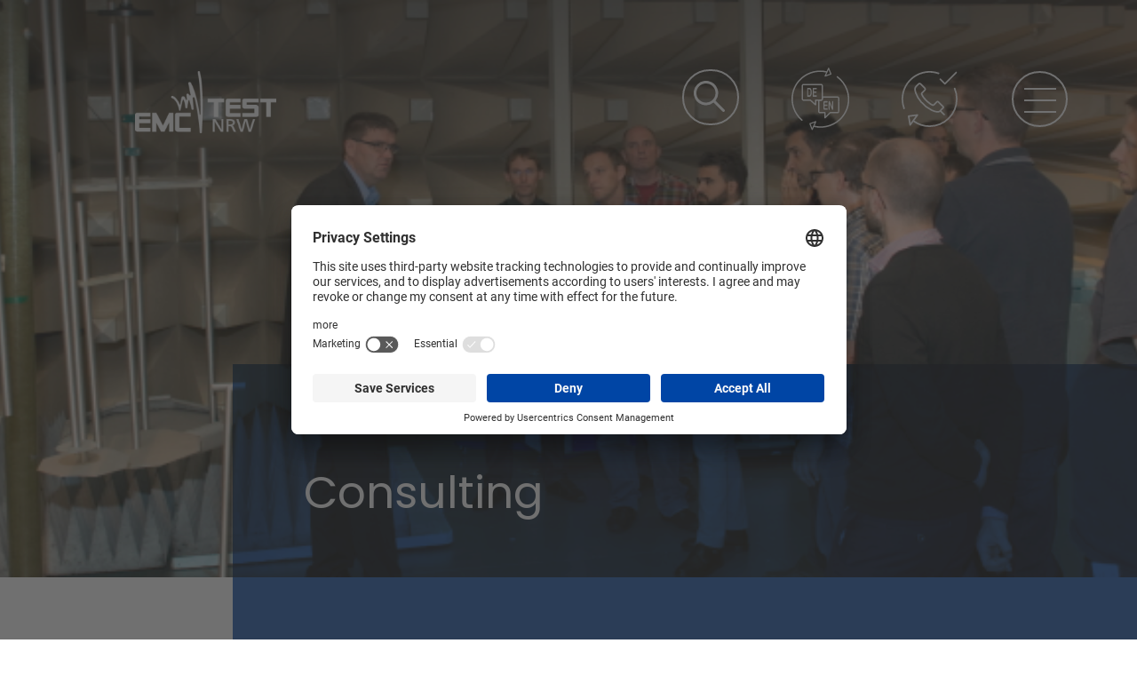

--- FILE ---
content_type: text/html; charset=utf-8
request_url: https://www.emc-test.de/en/services/consulting
body_size: 8652
content:
<!DOCTYPE html>
<html lang="en-GB">
<head>
    <meta charset="utf-8">

<!-- 
	Konzeption, Softwareentwicklung und Hosting von:
	
	  _   _  ___
	 | | | |/ _ \    True
	 | |_| | (_) |   Digital
	  \___/ \___/    Partners
	
	UO - True Digital Partners
	unternehmen online ist eine Full-Service Agentur rund um digitale Lösungen
	mit Sitz in Dortmund. Seit 1997 planen und entwickeln wir Websites, Applikationen
	und Marketinglösungen für Kunden aus allen Bereichen der Wirtschaft und des öffentlichen Lebens.
	 -> https://unternehmen.online/
	________________________________________________________________________________________________

	This website is powered by TYPO3 - inspiring people to share!
	TYPO3 is a free open source Content Management Framework initially created by Kasper Skaarhoj and licensed under GNU/GPL.
	TYPO3 is copyright 1998-2026 of Kasper Skaarhoj. Extensions are copyright of their respective owners.
	Information and contribution at https://typo3.org/
-->


<title>Consulting</title>
<meta http-equiv="x-ua-compatible" content="IE=edge">
<meta name="generator" content="TYPO3 CMS">
<meta name="viewport" content="width=device-width, initial-scale=1.0, maximum-scale=1, user-scalable=no, user-scalable=0">


<link rel="stylesheet" href="/typo3temp/assets/css/7015c8c4ac5ff815b57530b221005fc6.css?1751385139" media="all">
<link rel="stylesheet" href="/_assets/d35dfa0d353c9c55da454081fdf28f49/fonts/fonts.css?1751386073" media="all">
<link rel="stylesheet" href="/_assets/d35dfa0d353c9c55da454081fdf28f49/plugins/font-awesome-4.3.0/css/font-awesome.min.css?1751386075" media="all">
<link rel="stylesheet" href="/_assets/d35dfa0d353c9c55da454081fdf28f49/css/flexslider.css?1751386073" media="all">
<link rel="stylesheet" href="/_assets/d35dfa0d353c9c55da454081fdf28f49/bootstrap/dist/css/bootstrap.min.css?1751386073" media="all">
<link rel="stylesheet" href="/_assets/d35dfa0d353c9c55da454081fdf28f49/plugins/mmenu/dist/mmenu.css?1751386075" media="all">
<link rel="stylesheet" href="/_assets/d35dfa0d353c9c55da454081fdf28f49/css/newnewsstyles.css?1751386073" media="all">
<link rel="stylesheet" href="/_assets/d35dfa0d353c9c55da454081fdf28f49/css/uo-styles.css?1751386073" media="all">
<link rel="stylesheet" href="/_assets/d35dfa0d353c9c55da454081fdf28f49/plugins/flickity/flickity.css?1751386075" media="all">







      <script id="usercentrics-cmp" data-settings-id="KLqsdOAt-" src="https://app.usercentrics.eu/browser-ui/latest/bundle_legacy.js" async></script>       <!-- Google Tag Manager -->
      <script type="text/plain" data-usercentrics="Google Tag Manager" >(function(w,d,s,l,i){w[l]=w[l]||[];w[l].push({'gtm.start':
      new Date().getTime(),event:'gtm.js'});var f=d.getElementsByTagName(s)[0],
      j=d.createElement(s),dl=l!='dataLayer'?'&l='+l:'';j.async=true;j.src=
      'https://www.googletagmanager.com/gtm.js?id='+i+dl;f.parentNode.insertBefore(j,f);
      })(window,document,'script','dataLayer','GTM-TWF55HC');</script>
      <!-- End Google Tag Manager -->

      <!-- Google tag (gtag.js) --> 
      <script async src="https://www.googletagmanager.com/gtag/js?id=AW-981742616"></script> 
      <script type="text/plain" data-usercentrics="Google Tag Manager">   
        window.dataLayer = window.dataLayer || [];   
        function gtag(){dataLayer.push(arguments);}   
        gtag('js', new Date());   
        gtag('config', 'AW-981742616'); 
      </script>
          <!-- etracker tracklet 5.0 -->
      <script type="text/javascript" data-usercentrics="etracker without cookies">
      // var et_pagename = "";
      // var et_areas = "";
      // var et_tval = 0;
      // var et_tsale = 0;
      // var et_tonr = "";
      // var et_basket = "";
      </script>
      <script id="_etLoader" type="text/javascript" data-usercentrics="etracker without cookies" charset="UTF-8" data-block-cookies="true" data-secure-code="d09Shs" src="//code.etracker.com/code/e.js" async></script>
      <!-- etracker tracklet 5.0 end -->
      <script type="text/plain" data-usercentrics="etracker">
		_etracker.enableCookies('emc-test.de');
      </script><head>
    <title>EMC-Test</title>
    <meta name="viewport" content="width=device-width, initial-scale=1.0, maximum-scale=5">
    <meta charset="utf-8">
    <meta name="application-name" content="Emc-test"/>
    <meta name="theme-color" content="#1957AD">
    <link rel="apple-touch-icon-precomposed" sizes="57x57"
          href="/_assets/d35dfa0d353c9c55da454081fdf28f49/favicon/apple-touch-icon-57x57.png?1751386073"/>
    <link rel="apple-touch-icon" sizes="180x180"
          href="/_assets/d35dfa0d353c9c55da454081fdf28f49/favicon/apple-touch-icon.png">
    <link rel="apple-touch-icon-precomposed" sizes="114x114"
          href="/_assets/d35dfa0d353c9c55da454081fdf28f49/favicon/apple-touch-icon-114x114.png?1751386073"/>
    <link rel="apple-touch-icon-precomposed" sizes="72x72"
          href="/_assets/d35dfa0d353c9c55da454081fdf28f49/favicon/apple-touch-icon-72x72.png?1751386073"/>
    <link rel="apple-touch-icon-precomposed" sizes="144x144"
          href="/_assets/d35dfa0d353c9c55da454081fdf28f49/favicon/apple-touch-icon-114x114.png?1751386073"/>
    <link rel="apple-touch-icon-precomposed" sizes="60x60"
          href="/_assets/d35dfa0d353c9c55da454081fdf28f49/favicon/apple-touch-icon-60x60.png?1751386073"/>
    <link rel="apple-touch-icon-precomposed" sizes="120x120"
          href="/_assets/d35dfa0d353c9c55da454081fdf28f49/favicon/apple-touch-icon-120x120.png?1751386073"/>
    <link rel="apple-touch-icon-precomposed" sizes="76x76"
          href="/_assets/d35dfa0d353c9c55da454081fdf28f49/favicon/apple-touch-icon-76x76.png?1751386073"/>
    <link rel="apple-touch-icon-precomposed" sizes="152x152"
          href="/_assets/d35dfa0d353c9c55da454081fdf28f49/favicon/apple-touch-icon-152x152.png?1751386073"/>
    <link rel="icon" type="image/png"
          href="/_assets/d35dfa0d353c9c55da454081fdf28f49/favicon/favicon-196x196.png?1751386073" sizes="196x196"/>
    <link rel="icon" type="image/png"
          href="/_assets/d35dfa0d353c9c55da454081fdf28f49/favicon/favicon-96x96.png?1751386073" sizes="96x96"/>
    <link rel="icon" type="image/png"
          href="/_assets/d35dfa0d353c9c55da454081fdf28f49/favicon/favicon-32x32.png?1751386073" sizes="32x32"/>
    <link rel="icon" type="image/png"
          href="/_assets/d35dfa0d353c9c55da454081fdf28f49/favicon/favicon-16x16.png?1751386073" sizes="16x16"/>
    <link rel="icon" type="image/png"
          href="/_assets/d35dfa0d353c9c55da454081fdf28f49/favicon/favicon-128.png?1751386073" sizes="128x128"/>
    <meta name="application-name" content="&nbsp;"/>
    <meta name="msapplication-TileColor" content="#FFFFFF"/>
    <meta name="msapplication-TileImage"
          content="/_assets/d35dfa0d353c9c55da454081fdf28f49/favicon/mstile-144x144.png?1751386073"/>
    <meta name="msapplication-square70x70logo"
          content="/_assets/d35dfa0d353c9c55da454081fdf28f49/favicon/mstile-70x70.png?1751386073"/>
    <meta name="msapplication-square150x150logo"
          content="/_assets/d35dfa0d353c9c55da454081fdf28f49/favicon/mstile-150x150.png?1751386073"/>
    <meta name="msapplication-wide310x150logo"
          content="/_assets/d35dfa0d353c9c55da454081fdf28f49/favicon/mstile-310x150.png?1751386073"/>
    <meta name="msapplication-square310x310logo"
          content="/_assets/d35dfa0d353c9c55da454081fdf28f49/favicon/mstile-31jkjkjkj0x310.png"/>
    <link rel="manifest" href="/_assets/d35dfa0d353c9c55da454081fdf28f49/favicon/manifest.webmanifest?1751468400">
    <meta name="msapplication-TileColor" content="#ffffff">
    <meta name="theme-color" content="#ffffff">
    <meta http-equiv="X-UA-Compatible" content="IE=edge">
    <meta name="viewport"
          content="width=device-width, initial-scale=1.0, maximum-scale=1, user-scalable=no, user-scalable=0">
</head>
<link rel="canonical" href="https://www.emc-test.de/en/services/consulting">

<link rel="alternate" hreflang="de-DE" href="https://www.emc-test.de/dienstleistungen/beratung">
<link rel="alternate" hreflang="en-GB" href="https://www.emc-test.de/en/services/consulting">
<link rel="alternate" hreflang="x-default" href="https://www.emc-test.de/dienstleistungen/beratung">
</head>
<body class="sub">
<header>
    
    <!-- NEU -->
    <div class="nav-top">
        <div id="nav" class="navigation navbar-desktop" style="transition: max-height 400ms ease 0s; position: relative;" aria-hidden="false">
            <div class="container position-relative">

                <div class="row meta-top ">
                    <div class="col-2 col-lg-6">
                        <div class="logo">
                            <div class="logo">
                                
                                        <a href="/en/" title=""><img src="/_assets/d35dfa0d353c9c55da454081fdf28f49/./img/Facelift_2022/Bilder/EMC_Logo_fin.png?1751386073" alt="" title="" width="159" height="70" /></a>
                                    
                            </div>
                        </div>
                    </div>

                    <div class="col-10 col-lg-6 text-end">
                        <ul class="list-inline">
                            <li class="list-inline-item">
                                <div class="search-box">
                                    
		<!--  lib.field_search [begin] -->
			<i class="fa fa-search" id="searchmobile"></i><form action="/en/search/suchergebnisse" method="post"><input name="tx_indexedsearch_pi2[search][sword]" value="" class="searchbox-sword" type="text" /><input type="hidden" name="tx_indexedsearch[sections]" value="0" /><input name="tx_indexedsearch[submit_button]" value="Search" type="submit" /></form>
		<!--  lib.field_search [end] -->
			
                                    <!-- <form action="">
                                        <input type="search" required>
                                        <i class="fa fa-search"></i>
                                        <a href="javascript:void(0)" id="clear-btn">Clear</a>
                                      </form> -->
                                </div>
                            </li>
                            <li class="list-inline-item">
                                <div class="lang">
                                    
                                            <a href="/dienstleistungen/beratung"><p>5</p></a>
                                        
                                </div>
                            </li>
                            <li class="list-inline-item">
                                <div class="contact position-relative">
                                    <a href="/kontakt">#</a>
                                </div>
                            </li>
                        </ul>
                    </div>
                </div>

                <input type="checkbox" class="navigation__checkbox" id="navi-toggle" />
                <label for="navi-toggle" class="navigation__button">
                    <span class="navigation__icon">&nbsp;</span>
                </label>
                <div class="navigation__background">&nbsp;</div>
                <nav class="navbar navigation__nav openclose dropend">
                    <!-- <nav id="my-menu-desktop"> -->
                    <ul class="navigation__list">
                        

                        
                            <!-- <li class="navigation__item"> -->
                            
                                    <li class="navigation__item mit-kind openclose first-level nav-item dropdown"  >
                                        

                                        <a class="openclose-toggle navbar-toggler nav-link dropdown-toggle"  id="openclose-257" data-bs-toggle="dropdown" aria-expanded="false">
                                            Services
                                            <i class="fa fa-angle-right" ></i>
                                        </a>
                                        <ul class="sub-nav openclose-menu dropdown-menu" aria-labelledby="openclose-257">
                                            
                                                <li class="navigation__item nav-child">
                                                    
                                                            
                                                            <a title="Overview" href="/en/services/overview">
                                                                Overview
                                                            </a>
                                                        
                                                </li>
                                            
                                                <li class="navigation__item nav-child">
                                                    
                                                            
                                                            <a title="Consulting" href="/en/services/consulting">
                                                                Consulting
                                                            </a>
                                                        
                                                </li>
                                            
                                                <li class="navigation__item nav-child">
                                                    
                                                            
                                                            <a title="Testing" href="/en/services/testing">
                                                                Testing
                                                            </a>
                                                        
                                                </li>
                                            
                                                <li class="navigation__item nav-child">
                                                    
                                                            
                                                            <a title="Exposure to electromagnetic fields (EMF)" href="/en/services/electromagnetic-environmental-compatibility-emec">
                                                                Exposure to electromagnetic fields (EMF)
                                                            </a>
                                                        
                                                </li>
                                            
                                                <li class="navigation__item nav-child">
                                                    
                                                            
                                                            <a title="Development Support" href="/en/services/development-support">
                                                                Development Support
                                                            </a>
                                                        
                                                </li>
                                            
                                                <li class="navigation__item nav-child">
                                                    
                                                            
                                                            <a title="Engineering" href="/en/services/engineering">
                                                                Engineering
                                                            </a>
                                                        
                                                </li>
                                            
                                                <li class="navigation__item nav-child">
                                                    
                                                            
                                                            <a title="Technical Service KBA" href="/en/services/technical-service-kba-federal-motor-transport-authority">
                                                                Technical Service KBA
                                                            </a>
                                                        
                                                </li>
                                            
                                                <li class="navigation__item nav-child">
                                                    
                                                            
                                                            <a title="Notified Body EMC and RED (Radio Equipment Directive)" href="/en/services/notified-body-emc">
                                                                Notified Body EMC and RED (Radio Equipment Directive)
                                                            </a>
                                                        
                                                </li>
                                            
                                                <li class="navigation__item nav-child">
                                                    
                                                            
                                                            <a title="Research &amp; Development" href="/en/services/research-development">
                                                                Research &amp; Development
                                                            </a>
                                                        
                                                </li>
                                            
                                        </ul>
                                
                            </li>
                        
                            <!-- <li class="navigation__item"> -->
                            
                                    <li class="navigation__item mit-kind openclose first-level nav-item dropdown"  >
                                        

                                        <a class="openclose-toggle navbar-toggler nav-link dropdown-toggle"  id="openclose-184" data-bs-toggle="dropdown" aria-expanded="false">
                                            Laboratory
                                            <i class="fa fa-angle-right" ></i>
                                        </a>
                                        <ul class="sub-nav openclose-menu dropdown-menu" aria-labelledby="openclose-184">
                                            
                                                <li class="navigation__item nav-child">
                                                    
                                                            
                                                            <a title="Overview" href="/en/laboratory-1">
                                                                Overview
                                                            </a>
                                                        
                                                </li>
                                            
                                                <li class="navigation__item nav-child">
                                                    
                                                            
                                                            <a title="Accreditations" href="/en/laboratory/accreditations">
                                                                Accreditations
                                                            </a>
                                                        
                                                </li>
                                            
                                                <li class="navigation__item nav-child">
                                                    
                                                            
                                                            <a title="Anechoic Chambers" href="/en/laboratory/anechoic-chambers">
                                                                Anechoic Chambers
                                                            </a>
                                                        
                                                </li>
                                            
                                                <li class="navigation__item nav-child">
                                                    
                                                            
                                                            <a title="Shielded Rooms" href="/en/laboratory/shielded-rooms">
                                                                Shielded Rooms
                                                            </a>
                                                        
                                                </li>
                                            
                                                <li class="navigation__item nav-child">
                                                    
                                                            
                                                            <a title="Reverberation Chamber" href="/en/laboratory/reverberation-chamber">
                                                                Reverberation Chamber
                                                            </a>
                                                        
                                                </li>
                                            
                                                <li class="navigation__item nav-child">
                                                    
                                                            
                                                            <a title="180 kW-DC-Emulator" href="/en/laboratory/dc-emulator-180-kw">
                                                                180 kW-DC-Emulator
                                                            </a>
                                                        
                                                </li>
                                            
                                                <li class="navigation__item nav-child">
                                                    
                                                            
                                                            <a title="Measuring Station for harmonic current emissions and voltage changes" href="/en/laboratory/measuring-station-for-system-perturbations">
                                                                Measuring Station for harmonic current emissions and voltage changes
                                                            </a>
                                                        
                                                </li>
                                            
                                                <li class="navigation__item nav-child">
                                                    
                                                            
                                                            <a title="Electrical Testing" href="/en/laboratory/electrical-testing">
                                                                Electrical Testing
                                                            </a>
                                                        
                                                </li>
                                            
                                        </ul>
                                
                            </li>
                        
                            <!-- <li class="navigation__item"> -->
                            
                                    <li class="navigation__item first-level">

                                        

                                        <a title="Workshops" href="/en/workshops">
                                            Workshops
                                            <i class="fa fa-angle-right" ></i>
                                        </a>
                                
                            </li>
                        
                            <!-- <li class="navigation__item"> -->
                            
                                    <li class="navigation__item mit-kind openclose first-level nav-item dropdown"  >
                                        

                                        <a class="openclose-toggle navbar-toggler nav-link dropdown-toggle"  id="openclose-175" data-bs-toggle="dropdown" aria-expanded="false">
                                            Company
                                            <i class="fa fa-angle-right" ></i>
                                        </a>
                                        <ul class="sub-nav openclose-menu dropdown-menu" aria-labelledby="openclose-175">
                                            
                                                <li class="navigation__item nav-child">
                                                    
                                                            
                                                            <a title="About Us" href="/en/company/about-us">
                                                                About Us
                                                            </a>
                                                        
                                                </li>
                                            
                                                <li class="navigation__item nav-child">
                                                    
                                                            
                                                            <a title="Team" href="/en/company/team">
                                                                Team
                                                            </a>
                                                        
                                                </li>
                                            
                                                <li class="navigation__item nav-child">
                                                    
                                                            
                                                            <a title="Mission Statement" href="/en/company/mission-statement">
                                                                Mission Statement
                                                            </a>
                                                        
                                                </li>
                                            
                                                <li class="navigation__item nav-child">
                                                    
                                                            
                                                            <a title="Shareholder" href="/en/company/members">
                                                                Shareholder
                                                            </a>
                                                        
                                                </li>
                                            
                                                <li class="navigation__item nav-child">
                                                    
                                                            
                                                            <a title="References" href="/en/company/testimonials">
                                                                References
                                                            </a>
                                                        
                                                </li>
                                            
                                                <li class="navigation__item nav-child">
                                                    
                                                            
                                                            <a title="Cooperation Partner" href="/en/company/our-partners">
                                                                Cooperation Partner
                                                            </a>
                                                        
                                                </li>
                                            
                                                <li class="navigation__item nav-child">
                                                    
                                                            
                                                            <a title="History" href="/en/company/history">
                                                                History
                                                            </a>
                                                        
                                                </li>
                                            
                                        </ul>
                                
                            </li>
                        
                            <!-- <li class="navigation__item"> -->
                            
                                    <li class="navigation__item first-level">

                                        

                                        <a title="Career" href="/en/company/career-2">
                                            Career
                                            <i class="fa fa-angle-right" ></i>
                                        </a>
                                
                            </li>
                        
                            <!-- <li class="navigation__item"> -->
                            
                                    <li class="navigation__item first-level">

                                        

                                        <a title="Downloads" href="/en/downloads">
                                            Downloads
                                            <i class="fa fa-angle-right" ></i>
                                        </a>
                                
                            </li>
                        
                            <!-- <li class="navigation__item"> -->
                            
                                    <li class="navigation__item mit-kind openclose first-level nav-item dropdown"  >
                                        

                                        <a class="openclose-toggle navbar-toggler nav-link dropdown-toggle"  id="openclose-246" data-bs-toggle="dropdown" aria-expanded="false">
                                            Contact
                                            <i class="fa fa-angle-right" ></i>
                                        </a>
                                        <ul class="sub-nav openclose-menu dropdown-menu" aria-labelledby="openclose-246">
                                            
                                                <li class="navigation__item nav-child">
                                                    
                                                            
                                                            <a title="Contact" href="/en/contact/contact">
                                                                Contact
                                                            </a>
                                                        
                                                </li>
                                            
                                                <li class="navigation__item nav-child">
                                                    
                                                            
                                                            <a title="Directions" href="/en/contact/directions">
                                                                Directions
                                                            </a>
                                                        
                                                </li>
                                            
                                                <li class="navigation__item nav-child">
                                                    
                                                            
                                                            <a title="Access views" href="/en/contact/access-views">
                                                                Access views
                                                            </a>
                                                        
                                                </li>
                                            
                                        </ul>
                                
                            </li>
                        
                            <!-- <li class="navigation__item"> -->
                            
                                    <li class="navigation__item first-level">

                                        

                                        <a title="News" href="/en/news">
                                            News
                                            <i class="fa fa-angle-right" ></i>
                                        </a>
                                
                            </li>
                        
                        
                    </ul>
                </nav>
            </div>
        </div>
    </div>

    <!-- Navbar mobile -->

    <nav class="navbar navbar-expand-lg navbar-mobile">
        <div class="container-fluid">
            <div class="logo-mobile"><a href="/" title="">

                <img src="/_assets/d35dfa0d353c9c55da454081fdf28f49/./img/Facelift_2022/Bilder/EMC_Logo_fin-blue.png?1751386073" alt="" title="" width="auto" height="50" /></a>
            </div>

            <button class="navbar-toggler" type="button" data-bs-toggle="collapse" data-bs-target="#navbarNav" aria-controls="navbarNav" aria-expanded="false" aria-label="Toggle navigation">
                <label for="navi-toggle" class="navigation__button">
                    <span class="navigation__icon">&nbsp;</span>
                </label>

            </button>

            <div class="collapse navbar-collapse" id="navbarNav">
                <ul class="navbar-nav">
                    

                    
                        <!-- <li class="navigation__item"> -->
                        
                                <li class="nav-item dropdown"  >
                                    

                                    <a class="nav-link dropdown-toggle" role="button" data-bs-toggle="dropdown" aria-expanded="false" id="openclose-257" data-bs-toggle="openclose" aria-expanded="false">
                                        Services
                                        <i class="fa fa-angle-right" ></i>
                                    </a>
                                    <ul class="dropdown-menu" aria-labelledby="openclose-257">
                                        
                                            <li class="">
                                                
                                                        
                                                        <a title="Overview" href="/en/services/overview">
                                                            Overview
                                                        </a>
                                                    
                                        
                                            <li class="">
                                                
                                                        
                                                        <a title="Consulting" href="/en/services/consulting">
                                                            Consulting
                                                        </a>
                                                    
                                        
                                            <li class="">
                                                
                                                        
                                                        <a title="Testing" href="/en/services/testing">
                                                            Testing
                                                        </a>
                                                    
                                        
                                            <li class="">
                                                
                                                        
                                                        <a title="Exposure to electromagnetic fields (EMF)" href="/en/services/electromagnetic-environmental-compatibility-emec">
                                                            Exposure to electromagnetic fields (EMF)
                                                        </a>
                                                    
                                        
                                            <li class="">
                                                
                                                        
                                                        <a title="Development Support" href="/en/services/development-support">
                                                            Development Support
                                                        </a>
                                                    
                                        
                                            <li class="">
                                                
                                                        
                                                        <a title="Engineering" href="/en/services/engineering">
                                                            Engineering
                                                        </a>
                                                    
                                        
                                            <li class="">
                                                
                                                        
                                                        <a title="Technical Service KBA" href="/en/services/technical-service-kba-federal-motor-transport-authority">
                                                            Technical Service KBA
                                                        </a>
                                                    
                                        
                                            <li class="">
                                                
                                                        
                                                        <a title="Notified Body EMC and RED (Radio Equipment Directive)" href="/en/services/notified-body-emc">
                                                            Notified Body EMC and RED (Radio Equipment Directive)
                                                        </a>
                                                    
                                        
                                            <li class="">
                                                
                                                        
                                                        <a title="Research &amp; Development" href="/en/services/research-development">
                                                            Research &amp; Development
                                                        </a>
                                                    
                                        
                                    </ul>

                            
                        </li>
                    
                        <!-- <li class="navigation__item"> -->
                        
                                <li class="nav-item dropdown"  >
                                    

                                    <a class="nav-link dropdown-toggle" role="button" data-bs-toggle="dropdown" aria-expanded="false" id="openclose-184" data-bs-toggle="openclose" aria-expanded="false">
                                        Laboratory
                                        <i class="fa fa-angle-right" ></i>
                                    </a>
                                    <ul class="dropdown-menu" aria-labelledby="openclose-184">
                                        
                                            <li class="">
                                                
                                                        
                                                        <a title="Overview" href="/en/laboratory-1">
                                                            Overview
                                                        </a>
                                                    
                                        
                                            <li class="">
                                                
                                                        
                                                        <a title="Accreditations" href="/en/laboratory/accreditations">
                                                            Accreditations
                                                        </a>
                                                    
                                        
                                            <li class="">
                                                
                                                        
                                                        <a title="Anechoic Chambers" href="/en/laboratory/anechoic-chambers">
                                                            Anechoic Chambers
                                                        </a>
                                                    
                                        
                                            <li class="">
                                                
                                                        
                                                        <a title="Shielded Rooms" href="/en/laboratory/shielded-rooms">
                                                            Shielded Rooms
                                                        </a>
                                                    
                                        
                                            <li class="">
                                                
                                                        
                                                        <a title="Reverberation Chamber" href="/en/laboratory/reverberation-chamber">
                                                            Reverberation Chamber
                                                        </a>
                                                    
                                        
                                            <li class="">
                                                
                                                        
                                                        <a title="180 kW-DC-Emulator" href="/en/laboratory/dc-emulator-180-kw">
                                                            180 kW-DC-Emulator
                                                        </a>
                                                    
                                        
                                            <li class="">
                                                
                                                        
                                                        <a title="Measuring Station for harmonic current emissions and voltage changes" href="/en/laboratory/measuring-station-for-system-perturbations">
                                                            Measuring Station for harmonic current emissions and voltage changes
                                                        </a>
                                                    
                                        
                                            <li class="">
                                                
                                                        
                                                        <a title="Electrical Testing" href="/en/laboratory/electrical-testing">
                                                            Electrical Testing
                                                        </a>
                                                    
                                        
                                    </ul>

                            
                        </li>
                    
                        <!-- <li class="navigation__item"> -->
                        
                                <li class="nav-item">
                                    

                                    <a title="Workshops" href="/en/workshops">
                                        Workshops</a>
                            
                        </li>
                    
                        <!-- <li class="navigation__item"> -->
                        
                                <li class="nav-item dropdown"  >
                                    

                                    <a class="nav-link dropdown-toggle" role="button" data-bs-toggle="dropdown" aria-expanded="false" id="openclose-175" data-bs-toggle="openclose" aria-expanded="false">
                                        Company
                                        <i class="fa fa-angle-right" ></i>
                                    </a>
                                    <ul class="dropdown-menu" aria-labelledby="openclose-175">
                                        
                                            <li class="">
                                                
                                                        
                                                        <a title="About Us" href="/en/company/about-us">
                                                            About Us
                                                        </a>
                                                    
                                        
                                            <li class="">
                                                
                                                        
                                                        <a title="Team" href="/en/company/team">
                                                            Team
                                                        </a>
                                                    
                                        
                                            <li class="">
                                                
                                                        
                                                        <a title="Mission Statement" href="/en/company/mission-statement">
                                                            Mission Statement
                                                        </a>
                                                    
                                        
                                            <li class="">
                                                
                                                        
                                                        <a title="Shareholder" href="/en/company/members">
                                                            Shareholder
                                                        </a>
                                                    
                                        
                                            <li class="">
                                                
                                                        
                                                        <a title="References" href="/en/company/testimonials">
                                                            References
                                                        </a>
                                                    
                                        
                                            <li class="">
                                                
                                                        
                                                        <a title="Cooperation Partner" href="/en/company/our-partners">
                                                            Cooperation Partner
                                                        </a>
                                                    
                                        
                                            <li class="">
                                                
                                                        
                                                        <a title="History" href="/en/company/history">
                                                            History
                                                        </a>
                                                    
                                        
                                    </ul>

                            
                        </li>
                    
                        <!-- <li class="navigation__item"> -->
                        
                                <li class="nav-item">
                                    

                                    <a title="Career" href="/en/company/career-2">
                                        Career</a>
                            
                        </li>
                    
                        <!-- <li class="navigation__item"> -->
                        
                                <li class="nav-item">
                                    

                                    <a title="Downloads" href="/en/downloads">
                                        Downloads</a>
                            
                        </li>
                    
                        <!-- <li class="navigation__item"> -->
                        
                                <li class="nav-item dropdown"  >
                                    

                                    <a class="nav-link dropdown-toggle" role="button" data-bs-toggle="dropdown" aria-expanded="false" id="openclose-246" data-bs-toggle="openclose" aria-expanded="false">
                                        Contact
                                        <i class="fa fa-angle-right" ></i>
                                    </a>
                                    <ul class="dropdown-menu" aria-labelledby="openclose-246">
                                        
                                            <li class="">
                                                
                                                        
                                                        <a title="Contact" href="/en/contact/contact">
                                                            Contact
                                                        </a>
                                                    
                                        
                                            <li class="">
                                                
                                                        
                                                        <a title="Directions" href="/en/contact/directions">
                                                            Directions
                                                        </a>
                                                    
                                        
                                            <li class="">
                                                
                                                        
                                                        <a title="Access views" href="/en/contact/access-views">
                                                            Access views
                                                        </a>
                                                    
                                        
                                    </ul>

                            
                        </li>
                    
                        <!-- <li class="navigation__item"> -->
                        
                                <li class="nav-item">
                                    

                                    <a title="News" href="/en/news">
                                        News</a>
                            
                        </li>
                    

                    

                </ul>
                <div class="row">
                    <div class="col-8 col-md-5 position-relative">
                        <div class="search-box position-relative">
                            
		<!--  lib.field_search [begin] -->
			<i class="fa fa-search" id="searchmobile"></i><form action="/en/search/suchergebnisse" method="post"><input name="tx_indexedsearch_pi2[search][sword]" value="" class="searchbox-sword" type="text" /><input type="hidden" name="tx_indexedsearch[sections]" value="0" /><input name="tx_indexedsearch[submit_button]" value="Search" type="submit" /></form>
		<!--  lib.field_search [end] -->
			
                        </div>
                    </div>
                    <div class="col-4 col-md-7 text-end"> 
                            <a href="/dienstleistungen/beratung"><p>DE|EN</p></a>
                        
                    </div>
                </div>
            </div>
        </div>
    </nav>

</header>
<main>

    <!--TYPO3SEARCH_begin-->


    
        
                <section class="section-bildteaser">
<div class="container-fluid p-0">
	<div class="row">
		<div class="col-12 p-0 position-relative">
			
				<div class="slider-overlay"></div>
				<img src="/fileadmin/medienablage/Header_960x293px/EMC-Seminar_960x293.jpg" alt="" width="1920" height="650" />
				
		</div>
        <div class="container p-0">
            <div class="row">
                <div class="col-12 col-xl-4 h-0"></div>
                <div class="col-12 col-xl-8 h-0">
                    <div class="flex-caption p-0">
                        <div class="bildteaser-caption flex-caption-container">
                            
                            
                                <span class="h1">Consulting</span>
                            
                            
                        </div>
                    </div>
                </div>
            </div>
        </div>
    </div>
</div>
</section>
            
    


    
            
                    
                            
<!-- <section class="container-fluid p-0 content sub"> -->
    <!-- <div class="gradient-sub"> -->
        <!-- <div class="container-fluid p-0"> -->
            <!-- <div class="text-container">
                <div class="text">
                    <article> -->
                        <!--TYPO3SEARCH_begin-->
						<section class="section-content start section intro">
        <!-- <div class="container">
			<div class="row"> -->
        
                <div class="container two-columns">
                    <div class="row">
                        <div class="col-12 col-lg-4 text-left">
                                
                                <h1> Which EMC standards apply to my Product?</h1>
                                
                        </div>
                        <div class="col-12 col-lg-8 text-left">
                                <p>For most projects, selecting the right test method is the first step. There are various standards and directives which determine how a new product needs to be tested.</p>
<p>When it comes to EMC standards and directives, there are many overlapping regulations. A switch, for example, which is installed in a car is generally subject to other test specifications, than a switch installed on a train.</p>
<p>This is where we come into play by offering support and consulting. We know which standard or directive applies to your product regarding its relevant area of application. And we develop a reliable EMC test concept—always based on the respective standard, directive, or manufacturer’s specification.</p>
<p>Within the scope of our test planning in compliance with the German EMC Law (EMVG), we first assess whether a product needs to fulfil the technical requirements of a specific standard or the legal requirements of a specific directive. Subsequently, we develop the following steps in close cooperation with our clients.</p>
                        </div>
                    </div>
                </div>
            
        <!-- </div>
		</div> -->
    </section><section class="section section-content img-left bild-text-teaser teaser-zitate">
    <div class="container-fluid p-0">
        <div class="row">
            
                <div class="col-12 col-lg-5 p-0">
                    <div class="tt-img">
                        <div class="row">
                            <div class="col-1"></div>
                        </div>
                        <img src="/fileadmin/medienablage/Facelift_2022/Bilder/norbert-spang.jpg" alt="" width="100%" height="100%" />
                    </div>
                </div>
            
            <div class="col-12 col-lg-7 bg-grey p-0">
                <div class="teaser-text">
					<span class="icon-quotes"></span>
                    <div class="tt-text"><p>For many companies, the high variety of standards and directives can be a little overwhelming at first. We will help you to choose the appropriate test specifications.“</p></div>
                    <div class="tt-kicker">Norbert Sprang</div>
                    <div class="tt-headline">Head of Acquisition</div>
                </div>
            </div>
        </div>
    </div>
</section><section class="section-content start section intro">
        <!-- <div class="container">
			<div class="row"> -->
        
                <div class="container two-columns">
                    <div class="row">
                        <div class="col-12 col-lg-4 text-left">
                                
                                <h2> No Surprises</h2>
                                
                        </div>
                        <div class="col-12 col-lg-8 text-left">
                                <p>Thanks to 25 years of experience and the expertise gained in hundreds of projects, our staff is very efficient. More importantly, they are quick in detecting the causes of malfunctions and incompatibilities of the test specimen. Besides, they support our clients in developing solutions which meet the legal and the manufacturer-specific demands and take into account the requirements of the market and economic viability.</p>
<p>Our staff members know the current requirements of all directives and standards inside out—and this is absolutely vital considering that they are becoming increasingly more complex. For example, what used to be a simple light switch, nowadays is a radio switch.</p>
<p>Due to our broad and active participation in panels, technical committees, and several research projects, our staff members are always up to date with the most recent scientific and technological developments.</p>
<p>Our clients’ benefit? No surprises at the final inspection provided by our laboratory.</p>
<p>We are certified according to DIN EN ISO/IEC 17025. Due to our rigorous internal quality management and regular third-party audits, such as the German national accreditation body (DAkkS) or the German Bundesnetzagentur&nbsp;(Federal Network Agency / BNetzA), we ensure that our technology works correctly, that we use adequate methods and that we are truly independent at all times.</p>
                        </div>
                    </div>
                </div>
            
        <!-- </div>
		</div> -->
    </section>
                        <!--TYPO3SEARCH_end-->
                    <!-- </article>
                </div>
-->
                <!-- <aside> -->
                    <div class="tx-dce-container">
    
	
    <section class="ansprechpartner">
			<div class="container bg-grey">
				
					<div class="row">
						<div class="col-12 col-md-6 col-lg-5 col-xl-3 img-col">
							
								<div class="image">
									<img src="/fileadmin/_processed_/5/e/csm_Goldbach_Verena_Footer_01_b0d74f082d.jpg" width="254" height="232" alt="" />
								</div>
							
						</div>
						<div class="col-12 col-md-6  col-lg-7 col-xl-9 text-col">
							<div class="ap-headline">
								<h3>Contact</h3>
								<h2>Verena Goldbach</h2>
							</div>
							<div class="row">
								<div class="col-12 col-lg-6 col-xxl-3">
									<p><b>Reception</b><br>
										EMC Test NRW GmbH<br>
electromagnetic compatibility</p>
								</div>
								<div class="col-12 col-lg-6 col-xxl-3">
									<p>
										Emil-Figge-Str. 76<br />
										44227 Dortmund
									</p>
								</div>
								<div class="col-12 col-lg-6 col-xxl-3">
									<p>
										
											
													<a href="tel:004923199967850" title="Tel.: +49 231 99967 850">
														Tel.: +49 231 99967 850<br />
													</a>
												
										
										
											
													
														Fax: +49 231 99967 855<br />
													
												
										
									</p>         
								</div>
								<div class="col-12 col-lg-6 col-xxl-3">
									<p>
										<a href="#" data-mailto-token="ocknvq,ugtxkegBgoe/vguv0fg" data-mailto-vector="2">service@emc-test.de</a>
									</p>
								</div>
							</div>
						</div>
					</div>
				
			</div>
		</section>



</div>

                <!-- </aside> -->
            <!-- </div>  -->

            <!-- <div class="row"> -->
                <!--TYPO3SEARCH_begin-->
                
                <!--TYPO3SEARCH_end-->
            <!-- </div>
        </div> -->
    <!-- </div> -->
<!-- </section> -->

                        
                
        
    <!--TYPO3SEARCH_end-->

</main>
<!-- Test Footer -->
<footer>
    <section class="footer-section bg-blue">
	<div class="container">
		<div class="row f-firstline">
			<div class="col-12 col-lg-6">
				<div class="footer-logo">
					
							<a href="/" title="">
								<img src="/fileadmin/_processed_/1/0/csm_EMC_Logo_fin_28d8f4d5c4.png" width="152" height="70" alt="" />
							</a>
						
				</div>
			</div>
			<div class="col-12 col-lg-6">
				<div class="email">
					<a href="/en/contact/contact" title="E-Mail">
						E-Mail
						<span class="animated-arrow"  target="" title="E-Mail">
							<span class="the-arrow -left">
								<span class="shaft"></span>
							</span>
							<span class="arrow-main">
								<span class="the-arrow -right">
									<span class="shaft"></span>
								</span>
							</span>
							
						</span>
					</a>
				</div>
			</div>
		</div>
		<div class="row f-secondline">
			
				<div class="col-12 col-lg-4">
					<p>Emil-Figge-Str. 76<br> D-44227 Dortmund<br> <a href="tel:+491749744739">Tel.: +49 231 99967 850</a><br> <br> <a href="#" data-mailto-token="ocknvq,ugtxkegBgoe/vguv0fg" data-mailto-vector="2">service@emc-test.de</a></p>
				</div>
			
			<div class="col-12 col-md-6 col-lg-2">
				<ul>
					
						<li>
							<a href="/en/services/overview" title="Services">
								Services
							</a>
						</li>
					
						<li>
							<a href="/en/services/consulting" title="Laboratory">
								Laboratory
							</a>
						</li>
					
						<li>
							<a href="/en/services/testing" title="Testing">
								Testing
							</a>
						</li>
					
				</ul>
			</div>
			<div class="col-12 col-md-6 col-lg-2">
				<ul>
					
						<li>
							<a href="/en/laboratory/accreditations" title="Accreditations">
								Accreditations
							</a>
						</li>
					
						<li>
							<a href="/en/company/testimonials" title="Testimonials">
								Testimonials
							</a>
						</li>
					
				</ul>
			</div>
			<div class="col-12 col-md-6 col-lg-2">
				<ul>
					
						<li>
							<a href="/en/downloads" title="Downloads">
								Downloads
							</a>
						</li>
					
						<li>
							<a href="/en/news" title="News">
								News
							</a>
						</li>
					
				</ul>
			</div>
			<div class="col-12 col-md-6 col-lg-2">
				<ul>
					
						<li>
							<a href="/en/contact/contact" title="Contact">
								Contact
							</a>
						</li>
					
						<li>
							<a href="/en/company/mission-statement" title="Directions">
								Directions
							</a>
						</li>
					
				</ul>
			</div>
		</div>
		<div class="row f-thirdline">
			<div class="col-12"><hr></div>
			<div class="col-12 col-lg-4">
				© 2022 EMC Test NRW GmbH
			</div>
			<div class="col-12 col-lg-8">
				<ul class="list-inline">
					
						<li class="list-inline-item">
							<a href="/en/footer/legal-notice" title="Legal Notice">
								Legal Notice
							</a>
						</li>
					
						<li class="list-inline-item">
							<a href="/en/footer/data-privacy" title="Data Privacy">
								Data Privacy
							</a>
						</li>
					
						<li class="list-inline-item">
							<a href="/en/footer/liability-disclaimer" title="Liability Disclaimer">
								Liability Disclaimer
							</a>
						</li>
					
					<li class="list-inline-item">
						<a href="#" onClick="UC_UI.showSecondLayer();return false;">
							
									Privacy Settings
								
						</a>
					</li>
				</ul>
			</div>
		</div>
	</div>
</section>
</footer>

<script src="/_assets/d35dfa0d353c9c55da454081fdf28f49/js/jquery-3.6.0.min.js?1751386075"></script>
<script src="/_assets/d35dfa0d353c9c55da454081fdf28f49/js/jquery.matchHeight.js?1751386075"></script>
<script src="/_assets/d35dfa0d353c9c55da454081fdf28f49/js/vendor/modernizr-2.6.2.min.js?1751386075"></script>
<script src="/_assets/d35dfa0d353c9c55da454081fdf28f49/js/jquery.flexslider-min.js?1751386075"></script>
<script src="/_assets/d35dfa0d353c9c55da454081fdf28f49/js/responsive-tables.js?1751386075"></script>
<script src="/_assets/d35dfa0d353c9c55da454081fdf28f49/js/jquery.easing.1.3.js?1751386075"></script>
<script src="/_assets/d35dfa0d353c9c55da454081fdf28f49/js/script.js?1759156967"></script>
<script src="/_assets/d35dfa0d353c9c55da454081fdf28f49/bootstrap/dist/js/popper.min.js?1751386073"></script>
<script src="/_assets/d35dfa0d353c9c55da454081fdf28f49/bootstrap/dist/js/bootstrap.min.js?1751386073"></script>
<script src="/_assets/d35dfa0d353c9c55da454081fdf28f49/plugins/mmenu/dist/mmenu.js?1751386075"></script>
<script src="/_assets/d35dfa0d353c9c55da454081fdf28f49/js/main.js?1751386075"></script>
<script src="/_assets/d35dfa0d353c9c55da454081fdf28f49/plugins/flickity/flickity.pkgd.min.js?1751386075"></script>
<script async="async" src="/typo3temp/assets/js/7f6f4007061a3385249e7e32f51dfafe.js?1751385506"></script>


</body>
</html>

--- FILE ---
content_type: text/css; charset=utf-8
request_url: https://www.emc-test.de/_assets/d35dfa0d353c9c55da454081fdf28f49/fonts/fonts.css?1751386073
body_size: 662
content:
/* 
@import url("https://fast.fonts.net/t/1.css?apiType=css&projectid=953c6eee-d038-449e-aa11-677bffe6d7a6");
    @font-face{
        font-family:"FrutigerLTW01-47LightCn";
        src:url("Fonts/5ff03272-db79-41a8-ba43-504e794a61b3.woff2") format("woff2"),url("Fonts/e59898b4-93a8-4df7-885a-7806f9f0604d.woff") format("woff");
		font-display: swap;
    }
    @font-face{
        font-family:"FrutigerLTW01-57Condens";
        src:url("Fonts/24ee7768-7d6b-4fa6-8331-5e37d5085c17.woff2") format("woff2"),url("Fonts/37f83f2e-feaa-4d2c-9993-2771ab1f3e87.woff") format("woff");
		font-display: swap;
    }
    @font-face{
        font-family:"FrutigerLTW01-67BoldCn";
        src:url("Fonts/d9235e39-d563-4c19-bdad-bb1bcd8c692d.woff2") format("woff2"),url("Fonts/f1f95a55-f0c6-4fb5-8939-b93160b7a751.woff") format("woff");
		font-display: swap;
    } */

    /* roboto-300 - latin */
@font-face {
    font-family: 'Roboto';
    font-style: normal;
    font-weight: 300;
    src: url('roboto/roboto-v30-latin-300.eot'); /* IE9 Compat Modes */
    src: local(''),
         url('roboto/roboto-v30-latin-300.eot?#iefix') format('embedded-opentype'), /* IE6-IE8 */
         url('roboto/roboto-v30-latin-300.woff2') format('woff2'), /* Super Modern Browsers */
         url('roboto/roboto-v30-latin-300.woff') format('woff'), /* Modern Browsers */
         url('roboto/roboto-v30-latin-300.ttf') format('truetype'), /* Safari, Android, iOS */
         url('roboto/roboto-v30-latin-300.svg#Roboto/Roboto') format('svg'); /* Legacy iOS */
  }
  
  /* roboto/roboto-regular - latin */
  @font-face {
    font-family: 'Roboto';
    font-style: normal;
    font-weight: 400;
    src: url('roboto/roboto-v30-latin-regular.eot'); /* IE9 Compat Modes */
    src: local(''),
         url('roboto/roboto-v30-latin-regular.eot?#iefix') format('embedded-opentype'), /* IE6-IE8 */
         url('roboto/roboto-v30-latin-regular.woff2') format('woff2'), /* Super Modern Browsers */
         url('roboto/roboto-v30-latin-regular.woff') format('woff'), /* Modern Browsers */
         url('roboto/roboto-v30-latin-regular.ttf') format('truetype'), /* Safari, Android, iOS */
         url('roboto/roboto-v30-latin-regular.svg#Roboto/Roboto') format('svg'); /* Legacy iOS */
  }
  
  /* roboto/roboto-700 - latin */
  @font-face {
    font-family: 'Roboto';
    font-style: normal;
    font-weight: 700;
    src: url('roboto/roboto-v30-latin-700.eot'); /* IE9 Compat Modes */
    src: local(''),
         url('roboto/roboto-v30-latin-700.eot?#iefix') format('embedded-opentype'), /* IE6-IE8 */
         url('roboto/roboto-v30-latin-700.woff2') format('woff2'), /* Super Modern Browsers */
         url('roboto/roboto-v30-latin-700.woff') format('woff'), /* Modern Browsers */
         url('roboto/roboto-v30-latin-700.ttf') format('truetype'), /* Safari, Android, iOS */
         url('roboto/roboto-v30-latin-700.svg#Roboto') format('svg'); /* Legacy iOS */
  }
  
  /* poppins-300 - latin */
  @font-face {
    font-family: 'Poppins';
    font-style: normal;
    font-weight: 300;
    src: url('poppins/poppins-v20-latin-300.eot'); /* IE9 Compat Modes */
    src: local(''),
         url('poppins/poppins-v20-latin-300.eot?#iefix') format('embedded-opentype'), /* IE6-IE8 */
         url('poppins/poppins-v20-latin-300.woff2') format('woff2'), /* Super Modern Browsers */
         url('poppins/poppins-v20-latin-300.woff') format('woff'), /* Modern Browsers */
         url('poppins/poppins-v20-latin-300.ttf') format('truetype'), /* Safari, Android, iOS */
         url('poppins/poppins-v20-latin-300.svg#Poppins') format('svg'); /* Legacy iOS */
  }
  
  /* poppins-regular - latin */
  @font-face {
    font-family: 'Poppins';
    font-style: normal;
    font-weight: 400;
    src: url('poppins/poppins-v20-latin-regular.eot'); /* IE9 Compat Modes */
    src: local(''),
         url('poppins/poppins-v20-latin-regular.eot?#iefix') format('embedded-opentype'), /* IE6-IE8 */
         url('poppins/poppins-v20-latin-regular.woff2') format('woff2'), /* Super Modern Browsers */
         url('poppins/poppins-v20-latin-regular.woff') format('woff'), /* Modern Browsers */
         url('poppins/poppins-v20-latin-regular.ttf') format('truetype'), /* Safari, Android, iOS */
         url('poppins/poppins-v20-latin-regular.svg#Poppins') format('svg'); /* Legacy iOS */
  }
  
  /* poppins-700 - latin */
  @font-face {
    font-family: 'Poppins';
    font-style: normal;
    font-weight: 700;
    src: url('poppins/poppins-v20-latin-700.eot'); /* IE9 Compat Modes */
    src: local(''),
         url('poppins/poppins-v20-latin-700.eot?#iefix') format('embedded-opentype'), /* IE6-IE8 */
         url('poppins/poppins-v20-latin-700.woff2') format('woff2'), /* Super Modern Browsers */
         url('poppins/poppins-v20-latin-700.woff') format('woff'), /* Modern Browsers */
         url('poppins/poppins-v20-latin-700.ttf') format('truetype'), /* Safari, Android, iOS */
         url('poppins/poppins-v20-latin-700.svg#Poppins') format('svg'); /* Legacy iOS */
  }
  


--- FILE ---
content_type: text/css; charset=utf-8
request_url: https://www.emc-test.de/_assets/d35dfa0d353c9c55da454081fdf28f49/css/flexslider.css?1751386073
body_size: 1077
content:
/*
 * jQuery FlexSlider v2.0
 * http://www.woothemes.com/flexslider/
 *
 * Copyright 2012 WooThemes
 * Free to use under the GPLv2 license.
 * http://www.gnu.org/licenses/gpl-2.0.html
 *
 * Contributing author: Tyler Smith (@mbmufffin)
 */

 
/* Browser Resets */
.flex-container a:active,
.flexslider a:active,
.flex-container a:focus,
.flexslider a:focus  {outline: none;}
.slides,
.flex-control-nav,
.flex-direction-nav {margin: 0; padding: 0; list-style: none;} 

/* FlexSlider Necessary Styles
*********************************/ 
.flexslider {margin: 0; padding: 0;}
.flexslider .slides > li {display: none; margin:0; padding:0; position:relative;z-index:9998; } /* Hide the slides before the JS is loaded. Avoids image jumping */
.flexslider .slides img {width: 100%; height:auto; display: block;}
.flex-pauseplay span {text-transform: capitalize;}

/* Clearfix for the .slides element */
.slides:after {content: "."; display: block; clear: both; visibility: hidden; line-height: 0; height: 0;} 
html[xmlns] .slides {display: block;} 
* html .slides {height: 1%;}

/* No JavaScript Fallback */
/* If you are not using another script, such as Modernizr, make sure you
 * include js that eliminates this class on page load */
.no-js .slides > li:first-child {display: block;}


/* FlexSlider Default Theme
*********************************/
.flexslider {margin: 0; position: relative; zoom: 1;}
.flex-viewport {max-height: 2000px; -webkit-transition: all 1s ease; -moz-transition: all 1s ease; transition: all 1s ease;}
.loading .flex-viewport {max-height: 300px;}
.flexslider .slides {zoom: 1;}

.carousel li {margin-right: 5px}


/* Direction Nav */
.flex-direction-nav {*height: 0; }
.flex-direction-nav a {width: 49px; height: 95px; margin:0; display: block; background: url(../img/bg_direction_nav.png) no-repeat 0 0; 
	position: absolute; top: 147px; z-index: 9999; cursor: pointer; text-indent: -9999px;}

@media (max-width: 980px) {
.flex-direction-nav a { 
	top:75px; 
}
}
.flex-direction-nav .flex-next {background-position: 100% -95px; right: 40px; }
.flex-direction-nav .flex-prev {left: 40px;}
.flexslider:hover .flex-next {right: 40px;}
.flexslider:hover .flex-prev {left: 40px;}
.flexslider:hover .flex-next:hover, .flexslider:hover .flex-prev:hover {opacity: 1;}
.flex-direction-nav .flex-disabled {}

/* Control Nav */
.flex-control-nav {width: 100%; position: absolute; top: 296px; text-align: center;}
.flex-control-nav li {margin: 0 6px; display: inline-block; zoom: 1; *display: inline;}
.flex-control-paging li a {width: 10px; height: 10px; display: block; background: #666; 
	background: rgba(255,255,255,0.5); cursor: pointer; text-indent: -9999px; 
	-webkit-border-radius: 20px; -moz-border-radius: 20px; -o-border-radius: 20px; border-radius: 20px; }

.flex-control-paging li a:hover { background: #fff; background: rgba(255,255,255,0.7); }
.flex-control-paging li a.flex-active { background: #fff; background: rgba(255,255,255,1.0); cursor: default; }

.flex-control-thumbs {margin: 5px 0 0; position: static; overflow: hidden;}
.flex-control-thumbs li {width: 25%; float: left; margin: 0;}
.flex-control-thumbs img {width: 100%; display: block; opacity: .7; cursor: pointer;}
.flex-control-thumbs img:hover {opacity: 1;}
.flex-control-thumbs .flex-active {opacity: 1; cursor: default;}

.news .flex-control-nav {width: auto; position: absolute; top:8px; right:0; text-align: center; z-index:9999;  }
.news .flex-control-nav li {margin: 0 0 0 9px; display: inline-block; zoom: 1; *display: inline;}
.news .flex-control-paging li a {width: 10px; height: 10px; display: block; background: #666; 
	background: rgba(255,255,255,0.5); cursor: pointer; text-indent: -9999px;
	-webkit-border-radius: 20px; -moz-border-radius: 20px; -o-border-radius: 20px; border-radius: 20px; }

.news .flex-control-paging li a:hover { background: #fff; background: rgba(255,255,255,0.7);  }
.news .flex-control-paging li a.flex-active { background: #fff; background: rgba(255,255,255,1.0); cursor: default; }


@media (max-width: 768px) {
.flex-control-nav {width: 100%; position: absolute; top:inherit; bottom:0; text-align: center;}
.flex-direction-nav {
	display:none;
}

}



--- FILE ---
content_type: text/css; charset=utf-8
request_url: https://www.emc-test.de/_assets/d35dfa0d353c9c55da454081fdf28f49/css/newnewsstyles.css?1751386073
body_size: 431
content:
/* .flex-caption a{

                color: white !important;

 

            }

 

            .flex-caption a:hover{

                color: white !important;

                text-decoration: none!important;

            }

 

#news .flexslider.news ul li {

    width: 260px;

    float: left;

    display: block;

}

#news .flexslider.news ul li a{

    padding-left: 0px;

}

 

#news .flexslider.news ul li img{

    display:block;

    width: 100%;

    height: 100%;

    object-fit: cover;

    min-height: 100px;

}

 

.uo-news {

    box-sizing: border-box;

}

.uo-image {

    flex: 0 0 33%;

    max-width: 33%;

    position: relative;

}

.uo-image img {

    height: 120px;

    width: 100% !important;

    object-fit: cover;

    object-position: top center;

}

 

.uo-news {

    display: flex;

    flex-wrap:wrap;

    flex-direction: row;

}

.uo-news .item-text {

    flex: 0 0 66%;

    max-width: 66%;

    position: relative;

}

.uo-news-btn {

    width: 100%;

    display:flex;

    justify-content:end;

}

.list ul li .uo-news-btn a:link, .list ul li .uo-news-btn a:visited,

.list ul li .uo-news-btn a  {

    color: #3e47c1!important;

 

}

.list ul li .uo-news-btn a:hover {

    color: #535353!important;

}

 

.uo-text {

    padding-left: 20px;

}

#news .flexslider.news ul li a{

    background: none;

}
#news .flexslider.news ul li > a{

    background: none;
    display:  block;
    padding-top: 50%;
    position: relative;
    overflow: hidden;

}
#news .flexslider.news ul li > a img {
    display:block;
    width: 100%;
    height: 100%;
    object-fit: cover;
    object-position: center;
    position: absolute;
    top: 0;
    left: 0;
}

@media(max-width: 575px) {

    .uo-image {

        flex: 0 0 100%;

        max-width: 100%;

        padding-bottom: 15px;

    }

    .uo-news .item-text {

        flex: 0 0 100%;

        max-width: 100%;

    }

    .uo-text {

        padding-left: 0px;

        padding-bottom: 15px;

    }

    .uo-news-btn {

        width: 100%;

        display:flex;

        justify-content:start;

    }

}
.illu.uo-illu {
    margin-bottom: 20px;
} */

--- FILE ---
content_type: text/css; charset=utf-8
request_url: https://www.emc-test.de/_assets/d35dfa0d353c9c55da454081fdf28f49/css/uo-styles.css?1751386073
body_size: 10054
content:
* {
	-webkit-font-smoothing: antialiased;
	-moz-osx-font-smoothing: grayscale;
}

h1 {
	font-family: 'Poppins', sans-serif;
	font-size: 50px;
	line-height: 60px;
	margin-bottom: 90px;
}

h2 {
	font-family: 'Poppins', sans-serif;
	font-size: 50px;
	line-height: 1.2;
}

h3 {
	font-family: 'Poppins', sans-serif;
	font-size: 32px;
	line-height: 1.2;
}

.the-arrow {
	width: 1px;
	transition: all 0.2s;
}

.the-arrow.-left {
	position: absolute;
	top: 29px;
	left: -8px;
}

.the-arrow.-left>.shaft {
	width: 0;
	background-color: #000000;
}

.the-arrow.-left>.shaft:before,
.the-arrow.-left>.shaft:after {
	width: 0;
	/* background-color: #000000; */
}



.the-arrow.-right {
	top: 29px;
	left: -10px;
	border-radius: 50%;
	position: absolute;
}

.the-arrow.-right>.shaft {
	width: 40px;
	transition-delay: 0.2s;
}

.the-arrow.-right>.shaft:before,
.the-arrow.-right>.shaft:after {
	width: 8px;
	transition-delay: 0.3s;
	transition: all 0.5s;
}

.the-arrow.-right>.shaft:before {
	/* transform: rotate(40deg); */
	border-width: 4px 0 5px 8px;
	border-color: transparent transparent transparent #ffffff;
	border-style: solid;
	width: 0;
	height: 0;
	top: -4px;
	/* transform:translateY(-50%); */
	/* left:8px; */
}



.the-arrow>.shaft {
	background-color: #ffffff;
	display: block;
	height: 1px;
	position: relative;
	transition: all 0.2s;
	transition-delay: 0;
	will-change: transform;
}

.the-arrow>.shaft:before,
.the-arrow>.shaft:after {
	/* background-color: #000000; */
	content: "";
	display: block;
	height: 1px;
	position: absolute;
	top: 0;
	right: 0;
	transition: all 0.2s;
	transition-delay: 0;
}


.the-arrow>.shaft:before {
	transform-origin: top right;
}

.the-arrow>.shaft:after {
	transform-origin: bottom right;
}

.animated-arrow {
	display: inline-block;
	color: #ffffff;
	font-size: 1.25em;
	text-decoration: none;
	position: relative;
	transition: all 0.2s;
	width: 60px;
	height: 60px;
	border: 1px solid #ffffff;
	border-radius: 50%;
}

.animated-arrow:hover .the-arrow>.shaft {
	color: #8baad4;
	background-color: #8baad4;
}

.animated-arrow:hover {
	color: #8baad4;
}

.email a:hover .animated-arrow .text,
.animated-arrow:hover .text {
	transition: all 0.2s;
}


.email a:hover .animated-arrow,
.animated-arrow:hover .text,
.animated-arrow:hover {
	color: #8baad4;
	border-color: #8baad4;
}

.email a:hover .animated-arrow>.the-arrow.-left>.shaft,
.animated-arrow:hover>.the-arrow.-left>.shaft {
	width: 40px;
	transition-delay: 0.1s;
	background-color: #8baad4;
}

.email a:hover .animated-arrow>.the-arrow.-left>.shaft:before,
.email a:hover .animated-arrow>.the-arrow.-left>.shaft:after,
.animated-arrow:hover>.the-arrow.-left>.shaft:before,
.animated-arrow:hover>.the-arrow.-left>.shaft:after {
	width: 8px;
	transition-delay: 0.1s;
}

.email a:hover .animated-arrow>.the-arrow.-left>.shaft:before,
.animated-arrow:hover>.the-arrow.-left>.shaft:before {
	border-width: 4px 0 5px 8px;
	border-color: transparent transparent transparent #8baad4;
	border-style: solid;
	width: 0;
	height: 0;
	top: -4px;
}

.email a:hover .animated-arrow>.arrow-main,
.animated-arrow:hover>.arrow-main {
	transform: translateX(17px);
	transform: translateX(40px);
}

.email a:hover .animated-arrow>.arrow-main>.the-arrow.-right>.shaft,
.animated-arrow:hover>.arrow-main>.the-arrow.-right>.shaft {
	width: 0;
	transform: translateX(200%);
	transition-delay: 0;
}

.email a:hover .animated-arrow>.arrow-main>.the-arrow.-right>.shaft:before,
.email a:hover .animated-arrow>.arrow-main>.the-arrow.-right>.shaft:before,
.animated-arrow:hover>.arrow-main>.the-arrow.-right>.shaft:before,
.animated-arrow:hover>.arrow-main>.the-arrow.-right>.shaft:after {
	width: 0;
	transition-delay: 0;
	transition: all 0.1s;
	border-color: transparent;
}

.email a:hover .animated-arrow>.arrow-main>.the-arrow.-right>.shaft:before,
.animated-arrow:hover>.arrow-main>.the-arrow.-right>.shaft:before {
	transform: rotate(0);
}

.email a:hover .animated-arrow>.arrow-main>.the-arrow.-right>.shaft:after,
.animated-arrow:hover>.arrow-main>.the-arrow.-right>.shaft:after {
	transform: rotate(0);
}

.animated-arrow .the-arrow>.shaft,
.email .animated-arrow:hover {
	color: #8baad4;
}

.animated-arrow>.arrow-main {
	display: flex;
	align-items: center;
	transition: all 0.2s;
}

.animated-arrow>.arrow-main>.text {
	margin: 0 16px 0 0;
	line-height: 1;
}

.animated-arrow>.arrow-main>.the-arrow {
	position: relative;
}

.animated-arrow .text {
	font-family: "roboto", sans-serif;
	font-size: 24px;
	margin-left: 74px;
	display: inline-block;
	font-style: normal;
	min-width: 260px;
	width: 260px;
}

.arrow-dark .the-arrow.-left>.shaft {
	width: 0;
	background-color: #000000;
}

.arrow-dark .the-arrow.-right>.shaft:before {
	border-color: transparent transparent transparent #000000;
}

.arrow-dark .the-arrow>.shaft {
	background-color: #000000;
}


.animated-arrow.arrow-dark {
	border: 1px solid #000000;
}

.arrow-dark.animated-arrow:hover .text,
.arrow-dark.animated-arrow:hover {
	color: #0045A4;
	border-color: #0045A4;
}

.arrow-dark.animated-arrow:hover>.the-arrow.-left>.shaft {

	background-color: #0045A4;
}

.arrow-dark.animated-arrow:hover>.the-arrow.-left>.shaft:before {
	border-color: transparent transparent transparent #0045A4;
}

.img-fullwidth .animated-arrow .text {
	margin-top: 10px;
}

.arrow-dark.animated-arrow .text {
	margin-top: 10px;
	color: #000000;
}

.arrow-dark.animated-arrow:hover .text {
	color: #0045A4;
}
.invisible-scrollbar {
	scrollbar-width: none;
  }
  .invisible-scrollbar::-webkit-scrollbar {
	display: none;
  }

body {
	font-family: "Roboto", sans-serif;
	font-weight: 300;
	font-size: 20px;
	line-height: 35px;
	color: #000;
	text-align: left;
	background: #ffffff;
	margin: 0;
	overflow-x: hidden;
	width: 100vw;
	height: 100%;
}

h1,
h2,
h3,
h4,
.h1 {
	font-family: "Poppins", sans-serif;
	font-weight: 400;
}

/* MENU */

.dropdown-menu {
	background-color: transparent;
}
/* .openclose .dropdown-toggle.show i.fa.fa-angle-right, */
/* .dropdown-toggle .fa:after {
	display: none!important;
} */

.dropdown-toggle::after {
    display:none;
}

.navigation, #nav .container {
	height: 0;
}

.navigation__checkbox {
	display: none;
}

.navigation__button {
	background-color: transparent;
	height: 63px;
	width: 63px;
	position: absolute;
	right: -50px;
	top: 80px;
	border-radius: 50%;
	z-index: 2000;
	border: 2px solid #ffffff;
	text-align: center;
	cursor: pointer;
}

.navigation__background {
	height: 63px;
	width: 63px;
	border-radius: 50%;
	position: fixed;
	top: 6.5rem;
	right: 6.5rem;
	opacity: 0;
	filter: alpha(opacity=0);
	background-image: radial-gradient(rgba(25, 87, 173, 1), rgba(25, 87, 173, 1));
	z-index: 1000;
	transition: all 0.8s cubic-bezier(0.86, 0, 0.07, 1);
	/* mix-blend-mode: multiply; */
}

.navigation__nav {
	
	height: 100vh;
	position: fixed;
	top: 0;
	left: 0;
	z-index: 1500;
	/* opacity: 0; */
	width: 0;
	transition: all 0.8s cubic-bezier(0.68, -0.55, 0.265, 1.55);
	height: 100vh;
	position: relative;
	top: 0;
	left: 0;
	z-index: 1500;
	opacity: 0;
	filter: alpha(opacity=0);
	width: 0;
	transition: all 0.8s cubic-bezier(0.68, -0.55, 0.265, 1.55);
	left: 0;
	right: 0;
	margin: 0 auto;
	align-items:flex-start;
}

.navigation__list {
	list-style: none;
	text-align: left;
	width: 100%;
	z-index: 1500;
	padding-top: 50px;
	padding-left: 0;
	padding-right: 0;
}


.navigation__item {
	z-index: 1500;
	position: relative;
	list-style: none;
}

.navigation__item.first-level {
	z-index: 1500;
	width: 33%;
	position: relative;
}

.navigation__item>a {
	width: 100%;
	position: relative;
}

.navigation__item .fa ,
.navigation__item.mit-kind .fa {
	position: absolute;
	/* top: calc(50% - 10px); */
	bottom: 0;
	right: 0;
}

.navigation__item .fa,
.navigation__item a,
.navigation__item a:link,
.navigation__item a:visited {
	display: inline-block;
	font-size: 20px;
	font-weight: 300;
	padding: 14px 2rem 14px 12px;
	line-height: 1;
	color: #fff;
	text-decoration: none;
	/* text-transform: uppercase; */
	/* background-size: 220%; */
	transition: all 0.3s;
	border: none;
	height: auto;
}

.navigation__item a:link span,
.navigation__item a:visited span {
	margin-right: 1.5rem;
	display: inline-block;
}

.navigation__item a.show,
.navigation__item a:hover,
.navigation__item a:active,
.navigation__item a.active {
	background-position: 100%;
	color: #8baad4;
	transform: translateX(.75rem);
}

.navigation__checkbox:checked~.navigation__background {
	transform: scale(80);
	background-image: radial-gradient(rgba(25, 87, 173, 1), rgba(25, 87, 173, 1));
	opacity: 0.875;
	filter: alpha(opacity=85);
	/* mix-blend-mode: multiply; */
	width: 100%;
	height: 100%;
}

.navigation__checkbox~.navigation__nav {
	pointer-events: none;
}

.navigation__checkbox:checked~.navigation__nav {
	opacity: 1;
	filter: alpha(opacity=100);
	width: 100%;
	pointer-events: all;
}
.navigation__icon {
	position: relative;
	margin-top: 30px;
}

.navigation__icon,
.navigation__icon::before,
.navigation__icon::after {
	width: 36px;
	height: 2px;
	background-color: #ffffff;
	display: inline-block;
}

.navigation__icon::before,
.navigation__icon::after {
	content: "";
	position: absolute;
	left: 0;
	transition: all 0.2s;
}

.navigation__icon::before {
	top: -0.8rem;
}

.navigation__icon::after {
	top: 0.8rem;
}

.navigation__button:hover .navigation__icon::before {
	top: -1rem;
}

.navigation__button:hover .navigation__icon::after {
	top: 1rem;
}

.navigation__checkbox:checked+.navigation__button .navigation__icon {
	background-color: transparent;
}

.navigation__checkbox:checked+.navigation__button .navigation__icon::before {
	top: 0;
	transform: rotate(135deg);
}

.navigation__checkbox:checked+.navigation__button .navigation__icon::after {
	top: 0;
	transform: rotate(-135deg);
}

.navigation {
	width: 100%;
}

section {
	width: 100%;
	/* min-height: 400px; */
	position: relative;
}


.navigation__item .sub-nav li a {
	padding-left: 60px;
}

/* Custom Styles */

a {
	color: #1654A9;
	text-decoration: none;
}

a:hover {
    color: #8baad4;
	text-decoration: none;
}


section.section-bildteaser,
section.slider {
	margin-bottom: 100px;
	z-index: 2000;
}


section.section-bildteaser img {
	height: 650px;
	width: 100%;
	object-fit: cover;
	max-width: 1920px;
}

section.section-bildteaser .container-fluid,
.slider-overlay {
	max-width: 1920px;
}

.slider-overlay {
	max-width: 100%;
}

.flexslider {
	border: 0;
	border-radius: 0;
	height: 100%;
	margin: 0 auto;
	position: relative;
}


.flexslider,
.flexslider .flex-viewport {
	overflow: visible!important;
	overflow-x: hidden!important;
	height: 100vh;
}

.flexslider .slides img {

	object-fit: cover;
}
@media (min-width: 1200px) {
	.flexslider .slides li {
		height: calc(100vh - 130px);
	}
	
	.banner-video { width: 100%; height: 100%; position: absolute; top: 0; left: 0; right: 0; bottom: 0; overflow: hidden; }

	.banner-video video,.banner-video img { position: absolute; min-width: 100%; min-height: 100%; width: auto; height: auto; left: 50%; top: 50%; transform: translate(-50%, -50%); }

	.banner-video video,.banner-video img { height: 100%; }

	.banner-video.ratio16by9 video, .banner-video.ratio16by9 img { height: auto; width: 100%; }
}

section.section-accordion,
section.ansprechpartner,
section.section-content,
section.container.content.start {
	margin-top: 100px;
	margin-bottom: 100px;
}

section.section-subpage {
	padding-top: 100px;
	padding-bottom: 100px;
}

section.section-content.intro,
section.container.content.start {
	margin-top: 100px;
	width: 100%;
	position: relative;
	display: block;
}

.slider-container .slides {
	position: relative;
}

.slider-container .flex-caption {
	bottom: -130px;
	color: #fff;
	display: flex;
	flex-direction: column;
	font-size: 44px;
	justify-content: center;
	min-height: 400px;
	position: absolute;
	width: 100%;
	max-width: 1546px;
}

.section-bildteaser .flex-caption {
	bottom: -90px;
	color: #fff;
	display: flex;
	flex-direction: column;
	font-size: 44px;
	justify-content: center;
	min-height: 400px;
	position: absolute;
	width: 100%;
	max-width:1018px;
}

.section-bildteaser .flex-caption  {
	min-height: 330px;
}

.flex-caption-container:before {
	background-color: none;
}

.flex-caption-container:before {
	background-color: #1957ad;
	content: "";
	height: 100%;
	left: 0;
	mix-blend-mode: multiply;
	position: absolute;
	top: 0;
	width: 100%;
	display: block;
	max-width: 650px;
}

.bildteaser-caption.flex-caption-container:before {
	z-index: 1000;
	max-width: 100%;
}

.bildteaser-caption.flex-caption-container {
	padding: 90px 80px ; 
}

.section-bildteaser .kicker,
.section-bildteaser .h1 {
	width: 100%;
	display: block;
	color: #ffffff;
	z-index: 2000;
}

.flex-caption {
	max-width: 1546px;
}

.flex-caption {
	max-width: 750px;
}

.flex-caption-container {
	padding: 60px 60px 140px;
	max-width: 650px;
}

.section-bildteaser .flex-caption {
	padding: 40px 80px;
}

.section-bildteaser .flex-caption .h1,
.flex-caption-container .h1 {
	color: #ffffff;
	position: relative;
	margin-bottom: 40px;
	font-family: 'Poppins', sans-serif;
	font-size: 50px;
	line-height: 60px;

}

.bildteaser-caption.flex-caption-container {
	max-width: 100%;
}

.flex-caption-container span {
	display: block;
}

.flexcontrols {
	align-items: center;
	bottom: 186px;
	display: flex;
	height: 60px;
	left: auto;
	max-width: 300px;
	position: absolute;
	right: 964px;
	z-index: 30002;
	flex-direction: row;
	width: 100%;
	bottom: 0;
	right: 1000px;
}

.flex-control-nav {
	top: auto;
	bottom: 32px;
	width: auto;
	left: 42%;
}

@media(max-width:991px) {
	.flex-control-nav {
		display: none;
	}

	.section-subpage.bg-blue {
		display: none;
	}
}

.flex-control-nav li a {
	height: 0.5rem;
	width: 0.5rem;
}

.flex-caption a {
	z-index: 2000;
}

.nav-top {
	height: 0;
	z-index: 4000;
	position: relative;
}


.flex-control-nav li a {
	height: 18px;
	width: 18px;
	background-color: transparent;
	border: 1px solid #fff;
	box-shadow: none;
}

section.section-bildteaser .kicker,
section.slider .kicker {
	font-family: 'roboto', sans-serif;
	font-size: 20px;
	line-height: 26px;
	font-weight: 700;
	text-transform: uppercase;
	position: relative;
	margin-bottom: 30px;
	color: #ffffff;
}

section.slider .animated-arrow {
	margin-bottom: 40px;
}

.slider-overlay {
	position: absolute;
	top: 0;
	right: 0;
	font-weight: bold;
	text-align: right;
	font-size: 30px;
	left: 0;
	z-index: 1000;
	background: rgb(0, 0, 0);
	background: linear-gradient(180deg, rgba(0, 0, 0, 0.5) 0%, rgba(255, 255, 255, 10.5) 82%);
	mix-blend-mode: multiply;
	height: 50%;
}

section.section-bildteaser + section.section-content.start.section.intro {
	padding-top: 100px;
}

@media (max-width:1199px) { 
	.flexslider .slides video {
		width: 100%;
		height: auto;
	}
	.slider-overlay {
		height: 20%;
	}
	.flexslider video {
		display: block;
	}
	.flexslider {
		overflow: hidden!important;
    	overflow-x: hidden!important;
		height: 100vh;
	}
}

@media(max-width:1199px) {
	section.section-bildteaser + section.section-content.start.section.intro {
		padding-top: 50px;
	}

	.section-bildteaser .col-12.col-xl-8 {
		padding: 0;
	}
}

@media (min-width: 1600px) {

	.container {
		max-width: 1546px;
	}

	
	.slider-container .flex-caption {
		min-height: unset;
	}
}

.container-narrow {
	max-width: 1140px;
}

.section-content.start.section.intro h1, .section-content.start.section.intro h2 {
	font-family: 'Poppins', sans-serif;
	font-size: 50px;
	line-height: 60px;
	margin-bottom: 90px;
}

section.section-accordion h2,
.section-content.start.section.intro .two-columns h1, .section-content.start.section.intro .two-columns h2  {
	font-size: 40px;
	line-height: 1.3;
	margin-bottom: 60px;
}

.section-content.start.section.intro p {
	font-family: 'Roboto', sans-serif;
	font-size: 20px;
	line-height: 35px;
	font-weight: 300;
}

.logo {
	z-index: 2000;
	position: absolute;
	width: auto;
}

.meta-top {
	margin-top: 80px;
	left: 0;
	right: 0;
	margin: auto;
	padding-top: 80px;
}


.search {
	position: relative;
	z-index: 2000;
	background-color: transparent;
	height: 63px;
	width: 63px;
	padding-right: 8.3%;
	z-index: 2000;

}

.contact {
	position: relative;
	z-index: 2000;
	background-color: transparent;
	height: 63px;
	width: 63px;
	/* border-radius: 40px; */
	z-index: 2000;
	/* border: 2px solid #ffffff; */
	text-align: center;
	cursor: pointer;
	-webkit-transition: -webkit-transform .8s ease-in-out;
	-ms-transition: -ms-transform .8s ease-in-out;
	transition: transform .8s ease-in-out;
	padding-right: 8.3%;
	background: url(/fileadmin/medienablage/Facelift_2022/Icons/icon-contact.svg) center center no-repeat;
	background-size: contain;
}

.contact a {
	width: 100%;
	height: 100%;
	opacity: 0;
	display: block;
}

.lang {
	position: relative;
	z-index: 2000;
	background-color: transparent;
	height: 73px;
	width: 73px;
	/* border-radius: 40px; */
	z-index: 2000;
	/* border: 2px solid #ffffff; */
	text-align: center;
	cursor: pointer;
	-webkit-transition: -webkit-transform .8s ease-in-out;
	-ms-transition: -ms-transform .8s ease-in-out;
	transition: transform .8s ease-in-out;
	margin-right: 8.3%;
	background: url(/fileadmin/medienablage/Facelift_2022/Icons/icon-language.svg) center center no-repeat;
	background-size: contain;
	top:-5px;
}


.lang a {
	width: 100%;
	height: 100%;
	opacity: 0;
	filter: alpha(opacity=0);
	display: block;
}

.lang p {
	color: transparent;
}


.list-inline-item:not(:last-child),
li.list-inline-item {
	position: relative;
	width: auto;
	margin-right: 50px;
}

.search-box {
	position: absolute;
	top: -26px;
	z-index: 2000;
}

.searchbox-sword {
	width: 63px;
	height: 63px;
	font-size: 32px;
	display: inline-block;
	font-family: "Roboto", sans-serif;
	font-weight: 100;
	border: none;
	outline: none;
	color: #ffffff;
	padding: 0;
	padding-right: 60px;
	position: absolute;
	top: 0;
	right: 0;
	background: none;
	z-index: 3;
	transition: width .4s cubic-bezier(0.000, 0.795, 0.000, 1.000);
	cursor: pointer;
	border: 2px solid #ffffff;
	border-radius: 40px;
}

.searchbox-sword:focus:hover {
	border: 2px solid #ffffff;
	border-radius: 40px;
	padding: 3px 20px;
}

.searchbox-sword:focus {
	width: 360px;
	z-index: 1;
	border: 2px solid #ffffff;
	border-radius: 40px;
	cursor: text;
	padding: 3px 20px;
}

.search-box input[type="submit"] {
	height: 63px;
	width: 63px;
	display: inline-block;
	/* float: right; */
	background: url(/fileadmin/medienablage/Facelift_2022/Icons/icon-lupe.svg) center center no-repeat;
	text-indent: -10000px;
	border: none;
	position: absolute;

	z-index: 2;
	cursor: pointer;
	opacity: 1;
	cursor: pointer;
	transition: opacity .4s ease;
	top: -1px;
	right: 2px;
}
.searchbox-sword:focus {background: #0045A480;}
.navbar-mobile .searchbox-sword {
	color: #1957ad;
	border: 2px solid #1957ad;
	font-size: 20px;
	background: none;
}

.navbar-mobile .searchbox-sword {
	width: 100%;
	height: auto;
	padding: 3px 20px;
}

.navbar-mobile .search-box input[type="submit"] {
	background: url(/fileadmin/medienablage/Facelift_2022/Icons/icon-lupe-blue.svg) center center no-repeat;
	width: 35px;
	height: 35px;
	top: 0;
	right: 10px;
	padding:22px;
}

.navbar-mobile .search-box {
	top:0;
}

.navbar-mobile form {
	margin:0;
}

.navbar-mobile .navbar-nav {
	border-bottom: 1px solid #1957ad;
}

input[type="submit"]:hover {
	opacity: 0.8;
	filter: alpha(opacity=80);
}

.lang:hover,
.contact:hover {
	transform: rotate(40deg);
}

#searchmobile {
	display: none;
}

.navigation__list .navigation__item:nth-child(2) ul.sub-nav {
	margin-top: -48px;
	transition: none;
}

.navigation__list .navigation__item:nth-child(3) ul.sub-nav {
	margin-top: -96px;
	transition: none;
}

.navigation__list .navigation__item:nth-child(4) ul.sub-nav {
	margin-top: -144px;
	transition: none;
}

.navigation__list .navigation__item:nth-child(5) ul.sub-nav {
	margin-top: -192px;
	transition: none;
}

.navigation__list .navigation__item:nth-child(6) ul.sub-nav {
	margin-top: -240px;
	transition: none;
}

.navigation__list .navigation__item:nth-child(7) ul.sub-nav {
	margin-top: -288px;
	transition: none;
}

.navigation__list .navigation__item:nth-child(8) ul.sub-nav {
	margin-top: -336px;
	transition: none;
}

.navigation__list .navigation__item:nth-child(9) ul.sub-nav {
	margin-top: -384px;
	transition: none;
}

.navigation__list .navigation__item:nth-child(10) ul.sub-nav {
	margin-top: -432px;
	transition: none;
}

.navigation__list .navigation__item:nth-child(11) ul.sub-nav {
	margin-top: -480px;
	transition: none;
}


@media (min-width:992px) {
	.navbar-mobile {
		display: none;
	}
}

@media (max-width:991px) {
	.nav-top {
		display: none;
	}
}
nav.navbar.navigation__nav.openclose ul.sub-nav {
	border: none;
}

/* Navbar mobil */



.navbar-mobile {
	padding: 30px;
}

.navbar-mobile #navbarNav .navbar-nav {
	margin-top: 30px;
	margin-bottom: 30px;
}

.navbar-mobile .nav-item.dropdown a{
	color: #1957ad;
}
.navbar-mobile .nav-item a {
	line-height: 1.2;
	padding: 8px 0px;
}

.navbar-mobile .nav-item a:hover {
	color: #8baad4;
}

.navbar-mobile .dropdown-menu {
	border: none!important; 
	border-radius: 0;
	padding: 10px;
}

.navbar-mobile .nav-item .dropdown-menu li {
	line-height: 1.2;
	padding: 8px 0px;
}

.navbar-mobile .fa {
	position: absolute;
	top: 10px;
	bottom: 0;
	right: 0;
}
.navbar-mobile  .nav-link.dropdown-toggle.show i.fa.fa-angle-right:before {
	content: '\f107';
}

.navbar-mobile  .nav-link.dropdown-toggle.show i.fa.fa-angle-right:after {
	content: '';
	display: none;
}

.dropdown-toggle::after {
	display: none!important; 
}

.navbar-mobile .navbar-toggler {
	width: 63px;
	height: 63px;
	border-radius: 40px;
	border: 1px solid #1957ad;
}

.navbar-toggler-icon {
	color: #1957ad;
}

.navbar-toggler:focus {
	box-shadow: none;
}
.navbar-mobile .navbar-toggler {
	position: relative;
}
.navbar-mobile .navigation__icon, .navbar-mobile .navigation__icon::before, .navbar-mobile .navigation__icon::after {
	background-color: #1957ad;
}
.navbar-mobile .navigation__button {
	top:0;
	left: 0;
	right: 0;
	border: none;
}

.navbar-mobile .navbar-toggler[aria-expanded="true"] .navigation__button .navigation__icon {
	background-color: transparent;
}

.navbar-mobile .navbar-toggler[aria-expanded="true"] .navigation__button .navigation__icon::before {
	top: 0;
	transform: rotate(135deg);
}

.navbar-mobile .navbar-toggler[aria-expanded="true"] .navigation__button .navigation__icon::after {
	top: 0;
	transform: rotate(-135deg);
}

@media (max-width:1199px) {
	section.slider {
		height: auto;
		max-height: none;
		min-height: 500px;
	}

	.slider-container .flex-caption {
		position: relative;
		min-height: unset;
		margin-top:0;
	}

	.flex-caption {
		z-index: 2;
		max-width: 100% !important;
		padding: 40px;
		position: relative;
		background-color: #1957ad;
	}

	.flex-caption-container span,
	.flex-caption-container a {
		z-index: 2;
		text-align: left;
	}

	ul.slides li.flex-active-slide div.container {
		margin-top: 0px;
	}

	.flex-caption-container::before {
		position: relative;
	}

	.flex-caption {
		top: 0px;
	}

	.slides .container {
		max-width: 100% !important;
		padding: 0;
	}

	section.section-accordion, 
	section.section-content,
	section.container.content.start,
	section.footer-section .container {
		padding-top: 0px;
		padding: 0px 20px;
	}
	
	section.slider .animated-arrow,
	.section-bildteaser .flex-caption .h1, .flex-caption-container .h1,
	section.section-bildteaser .kicker, section.slider .kicker {
		margin-bottom: 20px;
	}

	section.section-bildteaser, section.slider {
		margin-bottom: 0px;
	}


	.section-content.start.section.intro h2 {
		font-size: 30px;
		line-height: 1.3;
		margin-bottom: 30px;
	}
	.section-bildteaser .flex-caption .h1, 
	.flex-caption-container .h1 {
		font-size: 32px;
		line-height: 1.2;
	}

	.section-bildteaser .flex-caption {
		position: relative;
		bottom: 0;
		min-height: unset;
	  }

	.section-bildteaser .flex-caption:before {
		position: relative;
	  }

	.section-bildteaser .h-0 {
		height: 100%!important;
	}

	section.section-bildteaser img {
		height: auto;
		width: 100%;
	}

	.flex-caption-container {
		padding: 0px;
	}

	.flex-caption-container {
		max-width: 100%;
	}

	.slider-container {
		height: 100%;
		position: relative;
	}

	.flexslider {
		border: 0;
		border-radius: 0;
		height: 100%;
		margin: 0 auto;
		overflow-x: hidden;
		position: relative;
	}

	.slider-container .flexslider  .slides,
	.slider-container .flexslider .flex-viewport {
		height: 100%;
	}


	section.section-bildteaser + section.section-content.start.section.intro,
	.section-bildteaser + .section-content.intro {
		padding-top: 0;
		margin-top: 50px;
		padding-top: 0;
	  }
	  section.section-accordion {
		margin-top: 50px;
		margin-bottom: 50px;
	  }


	  .accordion-flush .accordion-item .accordion-button,
	  section.section-accordion .accordion-header,
	  section.section-accordion h2, 
	  .section-content.start.section.intro .two-columns h1, 
	  .section-content.start.section.intro .two-columns h2 {
		font-size: 30px;
		line-height: 1.3;
		margin-bottom: 30px;
	  }

	  .accordion-flush .accordion-item .accordion-button,
	  section.section-accordion .accordion-header {
		min-height: unset;
		padding: 10px;
		margin-bottom: 0px;
	  }


}

/* Bid-Text teaser */


.bild-text-teaser .tt-img img {
	height: 100%;
	left: 0;
	object-fit: contain;
	object-position: 50% 0;
	position: relative;
	top: 0;
	width: 100%;
	max-height: 500px;
}

.bild-text-teaser .row {
	margin: 0 auto;
}

.bg-grey {
	background-color: #F2F2F2;
}

.bg-white {
	background-color: #ffffff;
}

.bg-blue {
	background-color: #0045A4;
	color: #ffffff;
}

.bg-blue a {
	color: #ffffff;
	list-style: none;
}

.bild-text-teaser .teaser-text {
	padding: 60px;
	z-index: 2000;
}

.bild-text-teaser .tt-kicker {
	font-size: 20px;
	/* text-transform: uppercase; */
	font-weight: bold;
	color: #0045A4;
	padding-bottom: 30px;
}

.bild-text-teaser .tt-headline {
	font-size: 50px;
	line-height: 1.2;
	color: #000000;
	padding-bottom: 30px;
	padding-bottom: 60px;
}

.bild-text-teaser .tt-text {
	font-size: 20px;
	line-height: 1.7;
	color: #000000;
	padding-bottom: 20px;

}

.bild-text-teaser .tt-img {
	height: 100%;
}


@media (min-width:1600px) {
	.img-right.bild-text-teaser .teaser-text {
		padding: 60px 60px 60px 0px;
	}

}

.img-fullwidth.bild-text-teaser img {
	width: 100%;
	min-height: 620px;
	object-fit: cover;
}

.img-fullwidth.bild-text-teaser .teaser-text {
	top: 0;
	left: 0;
	right: 0;
}

.img-fullwidth.bild-text-teaser .teaser-text .tt-kicker,
.img-fullwidth.bild-text-teaser .teaser-text .tt-headline,
.img-fullwidth.bild-text-teaser .teaser-text .tt-text {
	color: #ffffff;
}

.tt-overlay {
	position: absolute;
	top: 0;
	right: 0;
	font-weight: bold;
	text-align: right;
	font-size: 30px;
	left: 0;
	z-index: 1000;
	background: #1957ad;
	mix-blend-mode: multiply;
	height: 100%;
}

.img-fullwidth.bild-text-teaser img {
	width: 100%;
	height: 620px;
	object-fit: cover;
}

.img-fullwidth.bild-text-teaser .tt-headline {
	padding: 0;
}

.img-fullwidth.bild-text-teaser .tt-subline {
	font-size: 41px;
	margin-bottom: 60px;
	color: #ffffff;
}

.img-fullwidth.bild-text-teaser .animated-arrow {
	margin-left: -170px;
}

.img-fullwidth.bild-text-teaser .animated-arrow .text {

	width: 170px;
	min-width: unset;
}



@media (max-width: 1599px) {

	.bild-text-teaser .col-12,
	.bild-text-teaser.col-lg-5,
	.bild-text-teaser .container-fluid {
		padding: 0;
	}
	.section-bildteaser .row {
		padding: 0;
		margin: 0;
	}
}


ul.sub-nav {
	display: none;
	padding-top: 0;
}


.footer-section {
	padding-top: 100px;
	padding-bottom: 100px;
	transition: all 0.2s;
}



.footer-section p {
	font-size: 18px;
	line-height: 1.5;
}

.footer-section a {
	text-decoration: none;
	color: #ffffff;
	list-style: none;
	transition: all 0.2s;
}

.footer-section a:hover {
	color: #8baad4;
}

.footer-section li {
	list-style: none;
}

.footer-section .list-inline {
	padding-left: 32px;
}

@media (max-width:1199px) {
	.nav-top .list-inline {
		text-align: center;
	}
	.navigation__button {
		right: 3%;
	}
}

.footer-section .email {
	margin-left: 32px;
	font-family: 'Poppins', sans-serif;
	font-size: 32px;
	line-height: 1.5;
	border-bottom: 2px solid #ffffff;
}

@media (max-width: 991px) {
	.footer-section .email {
		margin-left: 0;
		margin-bottom: 30px;
	}
}

.footer-section .email a {
	width: 100%;
	display: block;
	padding-left: 10px;
	position: relative;
	line-height: 70px;
}

.footer-section .email .animated-arrow {
	position: absolute;
	right: 30px;
}

section.section-prev-next {
	margin-top: 100px;

}
section.section-prev-next  .bg-grey{
	padding-top: 50px;
	padding-bottom: 50px;
}

.email a:hover .animated-arrow .the-arrow,
.animated-arrow:hover {
	color: #d0ddee;
	border-color: #d0ddee;
}

.email a:hover .animated-arrow>.the-arrow.-left>.shaft {
	width: 40px;
	transition-delay: 0.1s;
	background-color: #d0ddee;
}

.footer-section .footer-logo {
	margin-bottom: 50px;
}

.footer-section .f-thirdline {
	font-size: 18px;
	line-height: 1.5;
}

@media (min-width:1600px) {
	.img-left.bild-text-teaser .col-lg-7 {
		padding-right: calc((100vw - 1546px) / 2) !important;
	}

	.img-left.bild-text-teaser .col-lg-5 {
		padding-left: calc((100vw - 1546px) / 2) !important;
	}

	.img-right.bild-text-teaser .col-lg-7 {
		padding-left: calc((100vw - 1546px) / 2) !important;
	}

	.img-right.bild-text-teaser .col-lg-5 {
		padding-right: calc((100vw - 1546px) / 2) !important;
	}
}

section.ansprechpartner .container {
	padding: 70px;
}

section.ansprechpartner img {
	border-radius: 50%;
	width: 100%;
	height: 100%;
	max-width: 254px;
	max-height: 254px;
	object-fit: cover;
	margin: auto;
}

section.ansprechpartner .ap-headline h3 {
	font-family: 'Roboto', sans-serif;
	font-size: 20px;
	line-height: 1.2;
	margin-bottom: 10px;
	color: #1654A9;
	text-transform: uppercase;
}

section.ansprechpartner .ap-headline h2 {
	font-family: 'Poppins', sans-serif;
	font-size: 50px;
	line-height: 1;
	margin-bottom: 40px;
}

section.ansprechpartner .ap-headline p {
	line-height: 1.5;
}

section.ansprechpartner .col {
	position: relative;
}

section.ansprechpartner .col-xl-3 {
	display: flex;
}


section.ansprechpartner .col-xl-3 p {
	display: flex;
	flex-direction: column;
	justify-content: end;
	height: 100%;
}

section.ansprechpartner .col a {
	text-decoration: none;
	color: #1654A9;
}

section.ansprechpartner .col a:hover {
	color: #8baad4;
}


section.ansprechpartner.ap-small img {
	width: 100%;
	height: 100%;
	max-width: 188px;
	max-height: 188px;
}

section.ansprechpartner.ap-small .bg-white {
	padding: 30px;
}

section.ansprechpartner.ap-small h3 {
	font-family: 'Roboto', sans-serif;
	font-size: 16px;
	text-transform: uppercase;
	margin-bottom: 10px;
	color: #1654A9;
}

section.ansprechpartner.ap-small h2 {
	font-family: 'Poppins', sans-serif;
	font-size: 32px;
	margin-bottom: 20px;
}

section.ansprechpartner.ap-small p {
	font-family: 'Roboto', sans-serif;
	font-size: 16px;
	margin-bottom: 0;
	line-height: 1.6;
}

section.ansprechpartner.ap-small a {
	text-decoration: none;
	color: #1654A9;
}

section.ansprechpartner.ap-small a:hover {
	color: #8baad4;
}

section.ansprechpartner.ap-small .container-fluid {
	padding: 70px;
}

section.ansprechpartner.ap-small .container {
	padding: 0px;
}

section.ansprechpartner.ap-small .bg-white {
	margin: 0 10px;
	height: 100%;
}


/* Akkordeon */

section.section-accordion .accordion-button {
	min-height: 86px;
	padding: 18px 30px;
	/* border-bottom: 1px solid #000000; */
	border-radius: 0!important;
	border-bottom-right-radius: 0;
	border-bottom-left-radius: 0;
}

section.section-accordion .accordion-button:focus {
	box-shadow: none;
	border-color: rgba(0, 0, 0, 1);
}

section.section-accordion .accordion-header,
section.section-accordion .accordion-header button
{
	font-size: 1.5rem;
	line-height: 1.2;
}

.accordion-button:not(.collapsed) {
	background-color: #0045A4;
	color: #ffffff;
}

.accordion-button.collapsed::after {
	color: #ffffff;
}

.accordion-button::after {
	background: url(/fileadmin/medienablage/Facelift_2022/Icons/icon-open.svg) center center no-repeat;
	background-size: contain;
	width: 50px;
	height: 50px;
	-webkit-transition: all .8s ease;
	transition: all .8s ease;
}

.accordion-button:not(.collapsed)::after {
	background: url(/fileadmin/medienablage/Facelift_2022/Icons/icon-close.svg) center center no-repeat;
	transform: rotate(90deg);
	background-size: contain;
}


/* Video */

section.videosection .bg-grey {
	padding: 50px;
	/* line-height:0; */
}
section.videosection .row {
	line-height:0;
}

section.videosection h1,section.videosection h2,section.videosection .h1 {
	line-height:1.2;
}
section.videosection p {
	line-height:1.6;
}



section.videosection video {
	max-width: 100%;
}

section.videosection + section.videosection  {
	margin-top: 100px;
}


@media (min-width:1600px) {
	section.videosection .col-xl-8 {
		padding-right: calc((100vw - 1546px) / 2) !important;
	}

	section.videosection .col-xl-4 {
		padding-left: calc((100vw - 1546px) / 2) !important;
	}


}


.h-0 {
	height: 0 !important;
}

section.newslist a.news-btn,
button.play {
	color: #ffffff;
	width: auto;
	min-width: 246px;
	height: 65px;
	text-align: left;
	font-size: 21px;
	cursor: pointer;
	position: relative;
	background-color: #000000;
	-webkit-transition: all .2s ease;
	transition: all .2s ease;
	border: none;
	z-index: 2000;
	padding-left: 75px;
	padding-right: 25px;
	display: inline-block;
	line-height: 65px;
}


section.newslist a.news-btn:hover,
button.play:hover,
button.play.active {
	color: rgba(255,255,255,0.8);
}

.newslist .container.news-container .row {
	margin-left: -30px;
	margin-right: -30px;
	padding-bottom: 60px;
}



@keyframes pulse {
	0% {
		transform: scale(.85);
	}

	70% {
		transform: scale(1);
		box-shadow: 0 0 0 50px rgba(#0045A4, 0);
	}

	100% {
		transform: scale(1);
		box-shadow: 0 0 0 0 rgba(#0045A4, 0);
	}
}

.circle {
	display: inline-block;
	transition: all 0.2s;
	width: 9.375rem;
	height: 9.375rem;
	border: 1px solid #000000;
	border-radius: 50%;
	top: calc(50% - 75px);
	left: -4.688rem;
	position: absolute;
	z-index: 1000;
}

.news-btn:before,
.play:before {
	left: 10px;
	top: 2px;
	position: absolute;
	background-color: transparent;
	height: 63px;
	width: 63px;
	border-radius: 40px;
	z-index: 2000;
	content: '';
	background: url(/fileadmin/medienablage/Facelift_2022/Icons/arrow-right.svg) center center no-repeat;
}

.news-btn:hover:before,
.play:hover:before {
	background: url(/fileadmin/medienablage/Facelift_2022/Icons/arrow-right-lightblue.svg) center center no-repeat;
}

.play.active::before {
	background: url(/fileadmin/medienablage/Facelift_2022/Icons/arrow-right-lightblue.svg) center center no-repeat;
}


.play-button {
	margin-top: 75px;
}

@media (max-width:991px) {
	 .play-button {
		margin-top: 30px;
		color: #000000;
		background-color: transparent;
	}

	.img-fullwidth.bild-text-teaser {
		padding: 0;
	}
	.accordion-flush .accordion-item .accordion-button, section.section-accordion .accordion-header {
		font-size: 20px;
	}
}

@media  (max-width:1699px) {
	  .circle {
		display: none;
	  }
	  /* section.newslist a.news-btn, button.play {
		background-color: transparent;
		padding-left: 120px;
		color: #000000;
		height: 63px;
	  }

	  .news-btn::before, .play::before {
		background: url(/fileadmin/medienablage/Facelift_2022/Icons/icon-open.svg) center center no-repeat;
		background-size: contain;
	  }
	  .news-btn:hover:before, .play:hover:before,
	  button.play.active:before {
		background: url(/fileadmin/medienablage/Facelift_2022/Icons/icon-open-lightblue.svg) center center no-repeat;
		background-size: contain;
		width: 90px;
		height: 90px;
	  }
	  .news-btn:before, .play:before {
		width: 90px;
		height: 90px;
		background-size: contain;
		transition: all .2s ease;
	}
	.play-button {
		margin-top: 0;
	}

	.newslist .news-btn {
		margin-bottom: 30px;
	} */

}

.carousel img {
	object-fit: cover;
	max-height: 263px;
}

/* News */

section.newslist .container-fluid {
	margin-top: 100px;
	margin-bottom: 100px;
	padding: 70px;

}

section.newslist .flex-caption {
	padding: 50px 0px;
}

section.newslist h2 {
	margin-bottom: 50px;
}

section.newslist h3 {
	font-family: 'Poppins', sans-serif;
	font-size: 32px;
	line-height: 1.2;
	margin-bottom: 30px;
}

section.newslist h3:hover {
	color: #0045A4;
}

section.newslist .newsdate {
	color: #0045A4;
	text-transform: uppercase;
	font-size: 16px;
	line-height: 1.3;
	font-weight: 400;
}

section.newslist a,
section.newslist p {
	color: #000000;
	font-size: 20px;
	line-height: 1.3;
}


@media (min-width: 1200px) {
	#featured-news {
		margin-left: -30px;
		margin-right: -30px;
	}	
}


.flickity-viewport {
	text-align: left;
	width: 100%;
	padding-right: 0;
	padding-left: 0;
	overflow: hidden;
	position: relative;
}

.flickity-button {
	border: none;
}

.newslist .flickity-button.flickity-prev-next-button svg {
	display: none;
  }

  .flickity-prev-next-button.next:after {
  display: block;
  background: url(/fileadmin/medienablage/Facelift_2022/Icons/chevron-black-right.svg) center center no-repeat;
	width:50px;
	height: 50px;
	content: '';
}

.flickity-prev-next-button.previous:after {
	display: block;
	background: url(/fileadmin/medienablage/Facelift_2022/Icons/chevron-black-left.svg) center center no-repeat;
	width:50px;
	height: 50px;
	content: '';
}

*:focus {
	outline: none;
}

h2.news-headline {
	text-align: start;
}

.card {
	width: 100%;
	background-color: #fff;
	text-align: left;
	position: relative;
	height: 100%;
}

.news-item {
	width: 33%;
	padding-right: 2%;
	padding-left: 2%;
	margin-bottom: 30px;
	float: left;
}

.news-heading {
	font-weight: 500;
	font-size: 12px;
	color: #AAB2BD;
	text-transform: uppercase;
	text-align: center;
}

.news-info {
	padding: 50px 0px 0px 0px;
	min-height: 140px;
	display: flex;
	flex-direction: column;
	justify-content: space-between;
}

.course-title {
	font-weight: 500;
	font-size: 14px;
	margin: 0 0 30%;
}

.news-meta {
	color: #AAB2BD;
	font-weight: 300;
	font-size: 11px;
	position: absolute;
	left: 7%;
	bottom: 7%;
}

.news-duration:before {
	display: inline-block;
	content: "•";
	padding-right: 5px;
	padding-left: 5px;
}

.course-caption {
	position: absolute;
	right: 5%;
	bottom: 5%;
	font-size: 18px;
	color: #AAB2BD;
}

.flickity-button:disabled {
	pointer-events: all
}

.flickity-button {
	color: #000;
	background: rgba(255, 255, 255, .3)
}

.flickity-button:hover {
	background: rgba(255, 255, 255, .6)
}

.flickity-prev-next-button {
	top: 50%;
	height: auto;
	border-radius: 0;
	transform: none;
	bottom: 0;
	font-size: 44px;
	font-weight: 100;
	color: #ffffff;
	padding-left: 4px;
	max-height: 60px;
}

.news-info .animated-arrow {
	margin-top: 20px;
}

.news-thumbnail {
	position: relative;
	/* height: 260px; */
}


.news-summary.card img {
	position: absolute;
	left: 0;
	top: 0;
	right: 0;
	bottom: 0;
	object-fit: cover;
	object-position: 50% 50%;
	width: 100%;
	height: auto;
}
/* new */
#featured-news img {
	object-fit: contain;
	height: auto;
}
/* new */
.newslist .news-btn {
	margin-bottom: 60px;
}


@supports(-webkit-overflow-scrolling:touch) {
	.flickity-prev-next-button {
		padding-right: 4px;
	}
}

@media(min-width:1200px) {

	.flickity-prev-next-button,
	.flickity-prev-next-button {
		width: 46px;
	}
}

.flickity-prev-next-button[disabled] {
	display: none;
}

.flickity-prev-next-button.next {
	right: 2rem;
	position: absolute;
	width: 46px;
}

.flickity-prev-next-button.next:after {
	margin-left: -4px
}

.flickity-prev-next-button.previous {
	left: 2rem;
	position: absolute;
	width: 46px;
}


.flickity-prev-next-button.previous:after {
	margin-left: -9px;
}

@media(min-width:1200px) {
	.flickity-prev-next-button.previous:after {
		margin-left: -6px;
	}
}

.news-item {
	display: flex;
	flex-direction: column;
	position: relative;
	flex-shrink: 0;
	margin-right: .25rem;
	width: calc(100%);
}

@media(min-width:768px) {
	.news-item {
		width: calc(100% / 2)
	}
}

@media(min-width:1199px) {
	.news-item {
		width: calc(100% / 3)
	}
}

/* Pagination */

.pagination {
	display: flex;
	justify-content: center;
	display: none;
}

.page-item .page-link {
	width: 48px;
	height: 48px;
	margin-bottom: 0.75rem;
	text-align: center;
	line-height: 1.8;
	transition: all 0.3s ease;
	border: 1px solid #0045A4;
	border-radius: 100%;
	color: #0045A4;
	background-color: rgba(255, 255, 255, 0);
}

.page-item.active .page-link,
.page-item.active .page-link,
.page-item .page-link:hover,
.page-item .page-link:active {
	color: #ffffff;
	background-color: #0045A4;
}

.pagination>li>a,
.pagination>li>span {
	border-radius: 50% !important;
	margin: 0 5px;
}

.pagination>li>a:focus {
box-shadow: none;
}

.pagination .prevlink,
.pagination .nextlink {
	border: none;
	background: transparent;
	font-size: 50px;
	line-height: 1;
	padding: 0;
	margin-top: -3px;
}

.page-item .prevlink:hover,

.page-item .nextlink:hover,

.page-item.disabled a {
	border: none;
	background: transparent;
	cursor: pointer;
	color: rgba(22, 84, 169, 0.5);
}

/* News Listansich */

.card.news-list {
	width: 100%;
	background-color: #F2F2F2;
	text-align: left;
	position: relative;
	height: 100%;
	margin-bottom: 30px;
	border: none;
	padding: 50px 0px 50px 0px;
	min-height: 140px;
	display: flex;
	flex-direction: column;
	/* justify-content: space-between; */
	padding: 18px;
	border-radius: 0;
	padding-bottom: 70px;
}

.card.news-list .date {
	color: #0045A4;
	text-transform: uppercase;
	font-size: 16px;
	line-height: 1.3;
	font-weight: 400;
}

.card.news-list h2 {
	font-family: 'Poppins', sans-serif;
	font-size: 32px;
	line-height: 1.2;
	margin-bottom: 30px;
}

.card.news-list img {
	width: 100%;
	height: auto;
	/* height: 260px; */
	object-fit: cover;
	object-position: 50% 50%;
	aspect-ratio:2/1;
}
.card.news-list .uo-image {
	margin-bottom: 20px;
}

.card.news-list .animated-arrow {
	margin-top: 20px;
	position: absolute;
	bottom: 20px;
}


.news-container {
	margin-bottom: 60px;
}

.news-container .row {
	border-bottom: 1px solid #000000;
}

/* News Header ausblenden */

#c317 header {
	display: none;
}
.btn.btn-primary,
.btn-back,
.btn-prev {
    color: #000000;
    width: auto;
    height: 65px;
    text-align: left;
    font-size: 21px;
    cursor: pointer;
    position: relative;
    background-color: transparent;  
    -webkit-transition: all .2s ease;
    transition: all .2s ease;
    border: none;
    z-index: 2000;

    display:inline-block;
    line-height: 1.3;
    border-radius: 0%;
	display: flex;

    align-items: center;
}

.btn-prev:hover, 
.btn-back:hover {
    color: #8baad4;
    background-color: transparent;  
}

.btn.btn-primary {
    color: #ffffff;
    background-color: #000000;  
	line-height: 1;
	padding: 20px;
	margin-top: 30px;
}


.btn-back {
    padding-left: 90px;
	justify-content: start;
}

.btn-prev {
    padding-right: 90px;
	justify-content: end;
}





.btn-prev:after,
.btn-back:before {
    left: 10px;
    top: 2px;
    position: absolute;
    background-color: transparent;
    height: 63px;
    width: 63px;
    border-radius: 40px;
	line-height: 1.3;
    z-index: 2000;
    content: '';
    background: url(/fileadmin/medienablage/Facelift_2022/Icons/icon-open.svg) center center no-repeat;
    transform: rotate(180deg);

}


.btn-prev:hover:after,
.btn-back:hover::before {
    background: url(/fileadmin/medienablage/Facelift_2022/Icons/icon-open-lightblue.svg) center center no-repeat;
}

.btn-prev:after {
	right: 0;
	left: auto;
}

.btn-prev:hover:before,
.btn-back:hover:after {
    color: #8baad4;
    background: url(/fileadmin/medienablage/Facelift_2022/Icons/icon-open-lightblue.svg) center center no-repeat;
}

.btn-prev:after {
transform: rotate(0deg);
}


.news-detail-img {
    left: 0;
    top: 0;
    right: 0;
    bottom: 0;
    object-fit: cover;
    object-position: 50% 50%;
    width: 100%;
    height: 650px;
}

/* Sticky Sidebar */


.sidebar {
    position: fixed;
    right: 0;
    padding: 15px;
    width: 60px;
    text-decoration: none;
    font-size: 20px;
    color: white;
    border-radius: 0;
    top: 40%;
    z-index: 3000;
    padding: 0px;
    transition: all 0.2s;
	padding-left:60px;
}

.sidebar .text-left {
    display: flex;
    flex-direction: column;
}

.sidebar a:nth-child(1) {
    top: 30%;
}

.sidebar a:nth-child(2) {
    top: calc(30% + 70px);
	position: relative;
}

 #open-sidebar {
	position: absolute;
	z-index: 3002;
	height: 60px;
	width: 60px;
	content: '';
	text-align: center;
	cursor: pointer;
	background: #0045A4;
	left:0;
	right: 0;
	top: 62px;
	bottom: 0;
	border: none;
}

#open-sidebar:before {
	position: absolute;
	/* z-index: 3002; */
	height: 60px;
	width: 60px;
	content: '';
	text-align: center;
	cursor: pointer;
	transform: rotate(180deg);
	background-size: 80%!important;
	background: url(/fileadmin/medienablage/Facelift_2022/Icons/icon-close.svg) center center no-repeat;
	left:0;
	right: 0;
	top: 0;
	bottom: 0;
	border: none;
	z-index:3001;
	margin:0 auto;
}

.sidebar:hover a:nth-child(2):before {
	background: none;
}
.sidebar:hover a:nth-child(2) {
    margin-left: 0px;
}
.sidebar a:nth-child(3) {
    top: calc(30% + 140px);
}
.sidebar a:nth-child(4) {
    top: calc(30% + 210px);
}
.sidebar a:nth-child(5) {
    top: calc(30% + 280px);
}
.sidebar a:nth-child(6) {
    top: calc(30% + 350px);
}
.sidebar.active {
    right: 0;
	width: auto;
}
.sidebar:hover{
	width: 350px;
}
.sidebar:hover #open-sidebar,
.sidebar:hover #open-sidebar:before {
	width: 0px;

}
.sidebar:hover{
	width: 260px;
	margin:0;
	padding: 0;
}

.sidebar a {
    background: #0045A4;
    color: #ffffff;
    height: 100%;
    padding: 20px 30px;
    display: inline-block;
    line-height: 1;
    text-align: end;
    padding-left: 130px;
    transition: all 0.2s;
}
.sidebar:hover a {
	margin-bottom: 2px;
    text-align: start;
    padding:  20px 30px;
}

.sidebar a:hover {
    color: #8baad4;
}

@media (max-width: 1199px) {
	.sidebar {
		display: none;
	}
	.flex-caption-container:before {
		display: none;
	}
	.flex-caption-container {
		width:100%;
	}

}

/* Back To Top */

#back-to-top {
    display: none;
    background-color: rgba(255, 255, 255, .3);
    width: 60px;
    height: 60px;
    text-align: center;
    border-radius: 50%;
    margin: 20px;
    position: fixed;
    bottom: 10px;
    right: 10px;
    transition: background-color .3s;
    z-index: 3000;
    color: #0045A4;
    border: 2px solid #0045A4;
  }

  #back-to-top:hover {
    cursor: pointer;
    background-color: #0045A4;
	border: 2px solid #ffffff;
    color: #ffffff;
  }

  #back-to-top:active {
    background-color: #0045A4;
	border: 2px solid #ffffff;
    color: #ffffff;
  }

  #back-to-top::after {
    content: "";
	background: url(/fileadmin/medienablage/Facelift_2022/Icons/chevron-up.svg) center center no-repeat;
	height: 60px;
	width: 60px;
 display: block;
		margin-left: -2px;
	margin-top: -2px;
  }

  #back-to-top:hover::after {
	background: url(/fileadmin/medienablage/Facelift_2022/Icons/chevron-up-white.svg) center center no-repeat;
  }

  @media (max-width: 1599px) {
	section.ansprechpartner.ap-small .bg-white {
		margin: 0;
	}

}
section.ansprechpartner.ap-small .col-lg-6 ,
section.ansprechpartner.ap-small .col-xl-6 {
	margin-bottom: 70px;
}

  @media (max-width: 1199px) {

	section.ansprechpartner.ap-small .col-xl-6,
	section.ansprechpartner.ap-small .col-lg-6 {
		margin-bottom: 30px;
	}
	section.newslist .container-fluid {
		padding: 30px;	
	}

	.flickity-viewport {
		margin-left: 0px;
		margin-right: 0px;
	}

	.flickity-prev-next-button {
		display: none;
	}

	section.ansprechpartner .ap-headline h2, h2 {
		font-size: 30px;
		line-height: 1.3;
	}

	section.videosection {
		padding: 0px 20px;
	}

	section.videosection .bg-grey{
		padding: 30px;
	}

	.img-fullwidth.bild-text-teaser img {
		min-height: 400px;
	}

	section.ansprechpartner.ap-small .bg-white {
		margin: 0 auto;
	}

	section.ansprechpartner.ap-small .col-lg-6,
	section.ansprechpartner.ap-small .col-xl-6  {
		margin-bottom: 20px;
	}

	section.ansprechpartner.ap-small .text-col,
	section.ansprechpartner.ap-small .img-col {
		padding:0;	
	}


	section.ansprechpartner .text-col {
		margin-bottom: 20px;
	}

	.bild-text-teaser.img-right .bg-grey .teaser-text {
		padding: 30px;
	}

	section.ansprechpartner.ap-small .bg-white,
	.ansprechpartner .container.bg-grey,
	.ansprechpartner .row.bg-white {
		padding:20px;
	}

	section.ansprechpartner .ap-headline h2,
	section.ansprechpartner.ap-small h2 {
		margin-bottom: 10px;
	}



	.news-info {
		padding-bottom: 20px;
	}

	.play-button {
		margin-top: 0px;
		color: #000000;
		background-color: transparent;
	}
	.flexcontrols {
		display: none;
	}

}
  

@media (min-width: 992px) and (max-width: 1199px) {
	section.videosection .container-fluid {
		max-width: 1140px;
	}
	section.ansprechpartner.ap-small .bg-white, 
	.ansprechpartner .container.bg-grey, 
	.ansprechpartner .row.bg-white,
	section.footer-section .container{
		padding: 40px;
	}
	section.ansprechpartner.ap-small .container-fluid {
		padding: 70px 0;
	}
	section.ansprechpartner.ap-small .bg-white {
		margin: 0;
	}
	.nav-top .container {
		width: 80%;
	}
}

@media  (max-width: 991px) {
	section.newslist .container, .container-md, .container-sm {
		max-width: 100%;
	}
 
	#featured-news {
		margin-left: -18px;
		margin-right: -18px;
	}
	.section-bildteaser .flex-caption-container {
		padding: 40px;
	}
	.section-prev-next .btn-back,
	.section-prev-next .btn-prev {
		font-size: 16px;
	}

}
@media (min-width: 992px) and (max-width: 1750px) {
		.nav-top .container {
			width: 80%;
		}
		
	section.ansprechpartner .img-col {
		align-items: center;
	}

	section.newslist .play-button .news-btn {
		margin-right:40px;
	}
}

@media (max-width:1199px) {
	.nav-top .container {
		width: 90%;
	}
}

.form-control {
 height: 65px;
 border-radius: 0;
 margin-bottom: 20px;
}

.form-check-input:checked {
	border-color: #000000;
	background-color: #0045A4;
	padding: 10px;
	margin-top: 6px;
}
.form-check-input,
.radio label span {
	margin-top: 8px;
	padding: 10px;
}

.radio label {
	display: inline-block;
}

.inputs-list .form-group{
	display: flex;
	cursor: pointer;
}
.radio {
	margin-right: 20px;
}

form {
	margin-bottom: 50px;
}

a.news-btn.js-btn svg {
	display: none;
}

section.newslist a.news-btn:hover,
button.play:hover, button.play.active {
	color: #8baad4;
}
  
/* Searchlist */

body.sub header h2 {
	max-width: 1546px;
	margin: 0 auto;
	padding: 100px 0px;
}

.tx-indexedsearch-searchbox-button {
	margin-bottom: 20px;
}

ul.tx-indexedsearch-browsebox {
	list-style-type: none;
	padding-left: 0;
	padding-bottom: 20px;
	margin-bottom: 50px;
}

.tx-indexedsearch-browsebox li {
	float: left;
	margin-right: 5px;
	font-size: 16px;
}

.tx-indexedsearch-res {
	padding-bottom: 30px;
	border-bottom: 1px solid #000000;
	margin-bottom: 50px;
}



.tx-indexedsearch-res h3,
.tx-indexedsearch-res p {
	font-size: 20px;
	font-weight: 400;;
  }

.section-content.start.section.tx-indexedsearch-percent,
.section-content.start.section.intro li.list-inline-item p,
.section-content.start.section.intro li.list-inline-item strong {
	font-size: 16px!important;
	margin-bottom: 0px;
}

.tx-indexedsearch-icon img {
	margin-top: -3px;
}

.tx-indexedsearch-percent {
	line-height: 1.3;
	margin-left: 20px;
	font-size: 16px;
}

.tx-indexedsearch-res .list-inline {
	padding-bottom: 0px;
	margin-bottom: 0px;
}

/* Zitate */

.teaser-zitate .tt-text {
	font-family: 'Poppins', sans-serif;
	font-size: 50px;	
	line-height: 65px;
	margin-bottom: 24px;
}

.teaser-zitate .icon-quotes:before {
	display: block;
	content: '';
	height: 75px;
	width: 94px;
	text-align: center;
	cursor: pointer;
	-webkit-transition: -webkit-transform .8s ease-in-out;
	-ms-transition: -ms-transform .8s ease-in-out;
	transition: transform .8s ease-in-out;
	padding-right: 8.3%;
	background: url(/fileadmin/medienablage/Facelift_2022/Icons/quotes.svg) center center no-repeat;
	margin-bottom: 50px;
}

.teaser-zitate .tt-kicker {
	padding-bottom: 0px;
}

.teaser-zitate .tt-headline {
	font-size: 24px;
	padding-bottom: 0px;
}
@media (max-width: 991px) {

	section.ansprechpartner,
	section.section-content,
	section.container.content.start {
		margin-top: 30px;
		margin-bottom: 30px;
	}

	.footer-section {
		padding-top: 30px;
		padding-bottom: 30px;
		font-size: 16px;
		line-height: 1.5;
	}

	.footer-section.bg-blue ul {
		padding-left: 0 !important;

	}

	section.section-content.intro,
	section.container.content.start {
		margin-top: 60px;
	}

	.bild-text-teaser .tt-headline {
		font-size: 32px;
		line-height: 1.3;
		color: #000000;
		padding-bottom: 30px;
	}
	.bild-text-teaser.teaser-zitate .tt-headline {
		font-size: 20px;
	}

	.img-fullwidth.bild-text-teaser .tt-subline {
		font-size: 26px;
		line-height: 1.3;
		margin-bottom: 30px;
	}

	.bild-text-teaser.teaser-zitate .tt-text {
		font-size: 32px;
		line-height: 1.3;
	}

	.animated-arrow.arrow-dark .text {
		font-size: 24px;
	}

	.bild-text-teaser .tt-kicker {
		font-size: 16px;
	}

	.bild-text-teaser .bg-grey .teaser-text {
		padding: 30px;
	}
	.bild-text-teaser .bg-white .teaser-text {
		padding: 30px 0;
	}

	.section-content.start.section.intro p {
		font-size: 20px;
		line-height: 27px;
	}

	section.ansprechpartner .container {
		max-width: 100%;
		padding: 0 30px;
	}

	section.ansprechpartner h2,
	section.ansprechpartner h3,
	section.ansprechpartner p {
		text-align: left;
	}

	section.ansprechpartner h2 {
		font-size: 30px;
		line-height: 40px;
	}

	section.ansprechpartner .ap-headline h2 {
		margin-bottom: 30px;
	}


	section.ansprechpartner.ap-small .container-fluid {
		padding: 0px;
	}
	.teaser-zitate .bild-text-teaser .tt-headline {
		font-size: 32px;
	}
	
	.teaser-zitate .icon-quotes:before {
		width: 50px;
		width: 50px;
		height: 50px;
		background-size: contain;
		margin-bottom: 20px;
	}
	.teaser-zitate .tt-text {
		margin-bottom: 20px;
		padding-bottom: 0px;
	}

	section.ansprechpartner .container.bg-grey {
		padding: 30px;
	  }

	section.ansprechpartner .img-col {
		justify-content: center;
		margin-bottom: 30px;
	}

}

@media (max-width: 1599px) {

	.container {
		max-width: 100%;
	}

}

/* Modal */

#notificationModal.modal {
	z-index: 4002;
	border-bottom: var(--bs-modal-header-border-width) solid var(--bs-modal-header-border-color);
	border-top-left-radius: 0;
	border-top-right-radius: 0;
}

#notificationModal .modal-content  {
    -webkit-border-radius: 0px !important;
    -moz-border-radius: 0px !important;
    border-radius: 0px !important; 
	padding: 50px;
}

#notificationModal h3{
	font-family: 'Roboto', sans-serif;
	font-weight: 300;
	font-size: 28px;
	line-height: 1.3;
}

#notificationModal h2{
	margin-bottom: 20px;
}
.modal-backdrop {
	background-color: #0045A4;
	z-index: 4001;
 }

 section.references .card {
	padding: 30px;
	margin-bottom: 30px;
	border-radius: 0;
	border: none;
 }

 section.references{
	padding: 70px;
 }

@media (max-width: 992px) {
	section.references {
		padding: 0;
	}

	section.references .col-12{
		padding: 0;
	}

	.footer-section .email {
		display: none;
	}

}

 section.references .card{
	display: flex;
	justify-content: center;
 } 

 section.references + section.references {
	padding-top: 0px;

 }

section.references .card h3 {
	font-size: 26px;
}

section.references .card p {
	line-height: 1.3;
}

section.references img,  section.references svg {
	vertical-align: middle;
	object-fit: contain;
	width: 100%;
	height: auto;
	display: block;
	position: relative;
	width: 100%;
	max-height: 130px;
	margin: 0 auto;
	top: 50%;
	transform: translateY(-50%);
}

.container-newsletter h2 {
	font-size: 40px;
	line-height: 1.3;
	margin-bottom: 30px;
}

@media (min-width: 1199px) and (max-width: 1599px) {
	.section-bildteaser .flex-caption {
		right: 0;
	}
}

.container-newsletter.bg-grey {
	padding-top: 100px;
	padding-bottom: 100px;
}

@media (max-width: 1199px) {
	section.newslist .container-fluid {
		margin-top: 50px;
		margin-bottom: 50px;
	}
	.container-newsletter.bg-grey {
		padding-top: 50px;
		padding-bottom: 50px;
	}
}

.news-btn:hover::before {
	transition: all 0.2s;
}

.news-btn:hover::before {
	left:15px;
}

.container-newsletter.bg-grey p,
.container-newsletter.bg-grey .input {
	max-width: 50%;
}



@media (min-width: 992px) and (max-height: 700px) and (max-width: 1399px) {
	section.slider .flex-caption-container:before,
	section.slider .flex-caption-container {
		max-width: 90%;
		margin: 0 auto;
		left: 0;
		right: 0;
	}

	section.slider .slides .container {
		padding-left: 0;
		padding-right: 0;
	}
	section.slider .kicker {
		margin-bottom: 10px;
	}
	section.slider .flex-caption-container .h1 {
		margin-bottom: 20px;
	}
	section.slider .animated-arrow {
		margin-bottom: 20px;
	}
 }

 /* Projekte */

 .projektelist .card.news-list .animated-arrow {
	position: relative;
	bottom: auto;
	top: 0;
}

.projektelist .card.news-list .animated-arrow  .the-arrow.-left {
	left: 0;
}

.projektelist .card.news-list .animated-arrow .text {
	margin-left: 60px;
}

.projektelist .card.news-list {
	height: unset;
	top:0;
}

.projektelist .card.news-list .uo-image {
	margin-bottom: 0;
	position: relative;
}

.projektelist .card.news-list .uo-image img {
	min-height: 370px;
	height: 100%;
	max-width:100%;
	max-height: 100%;
}

.newslist.projektelist .news-container .row {
	margin-right: calc(-.5 * var(--bs-gutter-x));
	 margin-left: calc(-.5 * var(--bs-gutter-x));
	border-bottom: none;
	padding-bottom: 0;
}

.newslist.projektelist .news-container .animated-arrow {
	border-color: transparent;
	margin-top: 0;
}

.newslist.projektelist .news-container .arrow-dark.animated-arrow .the-arrow.-right {
	left: 0;
}

@media (min-width: 1600px) {
	.newslist.projektelist.list-right .col-xl-5 {
		padding-left: calc((100vw - 1500px) / 2) !important;
	}

	.newslist.projektelist.list-left .col-xl-5 {
		padding-right: calc((100vw - 1500px) / 2) !important;

	}

	.newslist.projektelist.list-right .col-xl-7.scroll-collumn .card,
	.newslist.projektelist.list-right .scroll-column.col-xl-7 {
		padding-right: calc((100vw - 1500px) / 2) !important;
	}   
	
	.newslist.projektelist.list-left .col-xl-7.scroll-collumn,
	.newslist.projektelist.list-left .scroll-column.col-xl-7 {
		padding-left: calc((100vw - 1500px) / 2) !important;
	}
	.newslist.projektelist .news-list.card.position-sticky h2  {
		font-size: 50px;
	}
}

.newslist.projektelist .position-sticky img {
	aspect-ratio: 616/794;
}

.newslist.projektelist .position-sticky .item-text,
.newslist.projektelist .position-sticky .item-text p,
.newslist.projektelist .position-sticky .item-text a {
	color: #ffffff;
}

.newslist.projektelist .position-sticky .item-text {
	position: relative;
	margin-bottom: 3rem;
}

.newslist.projektelist .position-sticky .item-text .uo-text {
	position: absolute;
	z-index: 2;
	bottom: 0;
	max-width: 100%;
}

.newslist.projektelist .scroll-column img {
	aspect-ratio: 468/371;
	width: 100%;
}

.newslist.projektelist .position-sticky .uo-image:before {
	content: "";
	z-index: 1;
	display: block;
	position: absolute;
	top: 0;
	bottom: 0;
	left: 0;
	right: 0;
	opacity: .6;
	background: linear-gradient(0deg,rgba(0,0,0,0.8) 0%,rgba(0,0,0,0) 100%);
}

.newslist.projektelist .position-sticky .item-text h2  {
	transition: all 0.3s cubic-bezier(0.25, 0.46, 0.45, 0.94);
} 

.newslist.projektelist .position-sticky .item-text:hover h2  {
	transform: translateY(-10px);
	transition: all 0.3s cubic-bezier(0.25, 0.46, 0.45, 0.94);
} 

.newslist.projektelist .badge.bg-secondary {
	background-color: #ffffff!important;
	color: #0045A4!important;
}

.newslist.projektelist .badge.badge.bg-primary {
	background-color: #0045A4!important;
	color: #ffffff!important;
}

.newslist.projektelist .badge.bg-primary, 
.newslist.projektelist .badge.bg-secondary {
	padding: 8px 12px;
	margin-bottom: 20px;
	font-size: 16px;
	text-transform: uppercase;
}

.newslist.projektelist .position-sticky .badge.bg-primary, 
.newslist.projektelist .position-sticky .badge.bg-secondary {
	margin-bottom: 30px;
}

.newslist.projektelist .card.position-sticky  {
	background: transparent;
}

@media (max-width: 1599px) {
	.newslist.projektelist .news-container .row {
		margin-left: 0;
		margin-right: 0;
	}
	.newslist.projektelist .position-sticky img {
		aspect-ratio: 4/3;
	}
	.newslist.projektelist .p-5 {
		padding: 20px!important;
	}
	.newslist.projektelist .position-sticky .item-text,
	.newslist.projektelist .mb-5 {
		margin-bottom: 20px!important;
	}
}
.newslist.projektelist.list-left .card.news-list {
	background: transparent;
}

@media (max-width: 1199px) {
	.newslist.projektelist.list-right .news-list.position-sticky {
		margin-bottom: 50px!important;
	}



}

--- FILE ---
content_type: application/javascript; charset=utf-8
request_url: https://www.emc-test.de/_assets/d35dfa0d353c9c55da454081fdf28f49/js/main.js?1751386075
body_size: 1389
content:
/* Glossar Akkordeon */
$(document).ready(function(){
  $(".glossar-head").on("click", function(){
    $(this).next(".glossar-text").slideToggle(300);
    $(this).parent(".glossar-entry").toggleClass("open");
  });
});

$(document).ready(function(){
  $(".einzelmitarbeiter").matchHeight();
});

$(document).ready(function(){
  $('.akkordion').find('.akk-head').on('click', function(){
    $('.akk-element').not($(this).parent('.akk-element')).removeClass('open');
    $('.akk-body').not($(this).next('.akk-body')).slideUp(300);
    
    $(this).parent('.akk-element').toggleClass('open');
    $(this).next('.akk-body').slideToggle(300).toggleClass('open');
  });
});

function enable_ratiochecker (){
  $(document).ready(function () {      
    (function(){
      function check_16by9(){                    
        $(".banner-video").each(function(){
         if(($(this).width() / $(this).height()) >= (16/9)){
          $(this).addClass("ratio16by9");
        }else{
         $(this).removeClass("ratio16by9");
       }
     });
     }

     $(window).resize(function(){
       check_16by9();
     });

     check_16by9();
    })();
  });
}
enable_ratiochecker();

$('.flexslider').flexslider({
  animation: "slide", 
  slideshow: true,
  slideshowSpeed: 15000,
  controlNav: true,
  animationLoop: true,
  useCSS: false,
  pauseOnHover: false,
  pauseOnAction: false,
  controlsContainer: ".flexcontrols",
  smoothHeight: false,
  directionNav: false,
  start: function(){        
    check_16by9();
      function check_16by9(){                    
        $(".banner-video").each(function(){
          if(($(this).width() / $(this).height()) >= (16/9)){
          $(this).addClass("ratio16by9");
        }else{
          $(this).removeClass("ratio16by9");
        }
      });
      }
      $(window).resize(function(){
        check_16by9();
      });
      var total = $('.flex-control-nav li').length;
      if ($('total').length  <1) {

       $('.flexslider video').attr("loop","true");
      }      
      else {
      
      }
  },
  before: function(){ 

    $('.flexslider video').each(function() { 
          $(this).get(0).load(); 
      });
  },
  after: function(){
  }
});

$(document).ready(function() {
    $('.dropdown-toggle').dropdown()

  $('.play').click(function(){
    var $this = $(this);
    var videoID = "video" + $(this).attr('id');
    $this.toggleClass('active');
    if($this.hasClass('active')){
      if($this.hasClass('de')){
        $this.text('Video pausieren');    
      }
      else {
        $this.text('Pause Video');   
      }
        $("#" + videoID).trigger('play');
    } else {

      if($this.hasClass('de')){
        $this.text('Video abspielen');
      }
      else {
        $this.text('Play Video');   
      }
        $("#" + videoID).trigger('pause');
    }
  });

  $('video').click(function(){
    var $this = $(this);
    $this.toggleClass('active');
    if($this.hasClass('active')){
        $(this).trigger('play');
    } else {
        $(this).trigger('pause');
    }
  });

  $("#featured-news").flickity({
    cellAlign: 'left',
    contain: true,
    groupCells: true,
    pageDots: false,
    wrapAround: true
  });


// Open menu

});

// matchHeight for Flickity-Slides
function matchHeight(elementClass){  
  const sortableList = document.getElementsByClassName(elementClass);

  if(sortableList){  
    const heights = [];  
    for(let i = 0, x = sortableList.length; i < x; i++){
      if(sortableList[i].style && sortableList[i].style.height){
        sortableList[i].style.height = '';
      }
      heights.push(sortableList[i].clientHeight);
    };    
    let max = Math.max.apply( Math, heights );
        
    //console.log(max);
    
    for(let j = 0, y = sortableList.length; j < y; j++){
      sortableList[j].style.height = max + 'px';
      //console.log(sortableList[j]);
    }
  };
}

$(document).ready(function(){

  if ($(window).width() < 1200) {
    $(".banner-video").matchHeight();
    $(".flex-caption").matchHeight();
  }  
  else{
    $('.banner-video').css('height', '100%');
  }
  if ($(window).width() > 767) {
      matchHeight('news-info');
  }
});

function runMatchHeight(){

  if ($(window).width() > 767) {
    matchHeight('news-info');
  }
  else {
    $('.news-info').css('height', 'auto');
  }

  if ($(window).width() < 1200) {
    matchHeight('banner-video');
    matchHeight('flex-caption');
  }  
  else {
    // $('.flex-caption').css('height', 'auto');
  }
}

$(window).resize(function() {
  if ($(window).width() < 1200) {
    // matchHeight('banner-video');
    matchHeight('flex-caption');
  }
  else {
    $('.flex-caption').css('height', 'unset');
    $('.banner-video').css('height', '100%');
  }
});

function animateButton() {
  var button = $('#back-to-top');
  var scrollPosition = $(window).scrollTop();
  if (scrollPosition > 400 && $(window).width() > 960) {
      button.fadeIn();
  } else {
      button.fadeOut();
  }
}

$(function () {
  $('<a id="back-to-top"</a>')
      .click(function () {
          $('html,body').animate({
              scrollTop: 0
          }, 1200);
          return false;
      })
      .appendTo($('body'));
});

$(window).resize(animateButton);
$(window).scroll(animateButton);
window.onload = animateButton;

$(document).ready(function () {
$('.dropdown-toggle').dropdown();
});

$(window).on('load', function() {
$('#notificationModal').modal('show');
});

$(window).resize(runMatchHeight);



--- FILE ---
content_type: image/svg+xml
request_url: https://www.emc-test.de/fileadmin/medienablage/Facelift_2022/Icons/quotes.svg
body_size: 243
content:
<svg xmlns="http://www.w3.org/2000/svg" width="94" height="75.742" viewBox="0 0 94 75.742">
  <g id="Gruppe_126" data-name="Gruppe 126" transform="translate(-905.028 -4587.421)">
    <path id="Pfad_848" data-name="Pfad 848" d="M990.35,605.727c-10.357,0-18.783,8.946-18.783,19.941s8.428,19.946,18.783,19.946a18.014,18.014,0,0,0,11.8-4.45c-5.054,20.4-19.8,35.2-37.166,35.2a2.55,2.55,0,1,0,0,5.1c24.344,0,44.148-25.03,44.148-55.8,0-11-8.426-19.94-18.784-19.94Z" transform="translate(-10.106 3981.696)" fill="#1653a9"/>
    <path id="Pfad_849" data-name="Pfad 849" d="M767.749,605.725c-10.357,0-18.783,8.946-18.783,19.941s8.428,19.946,18.783,19.946a18.035,18.035,0,0,0,11.808-4.453c-5.057,20.4-19.8,35.206-37.168,35.206a2.55,2.55,0,1,0,0,5.1c24.344,0,44.148-25.03,44.148-55.8,0-11-8.43-19.94-18.789-19.94Z" transform="translate(165.188 3981.697)" fill="#1653a9"/>
  </g>
</svg>


--- FILE ---
content_type: image/svg+xml
request_url: https://www.emc-test.de/fileadmin/medienablage/Facelift_2022/Icons/icon-lupe.svg
body_size: 164
content:
<svg xmlns="http://www.w3.org/2000/svg" width="34.386" height="34.386" viewBox="0 0 34.386 34.386">
  <path id="noun-search-1594155-1654A9" d="M411.832,410.784a.306.306,0,0,0,.016.412l10.4,10.4a.463.463,0,0,1-.654.654l-10.4-10.4a.307.307,0,0,0-.41-.016s-.125.115-.3.259a12.491,12.491,0,1,1,1.708-1.73c-.176.216-.361.421-.361.421Zm-9.341,3.277a11.566,11.566,0,1,0-11.566-11.566A11.566,11.566,0,0,0,402.491,414.061Z" transform="translate(-388.999 -389.003)" fill="#fff" stroke="#fff" stroke-width="2"/>
</svg>


--- FILE ---
content_type: image/svg+xml
request_url: https://www.emc-test.de/fileadmin/medienablage/Facelift_2022/Icons/icon-contact.svg
body_size: 3255
content:
<svg xmlns="http://www.w3.org/2000/svg" width="65.228" height="65.26" viewBox="0 0 65.228 65.26">
  <g id="noun-contacts-2632702-1654A9" style="isolation: isolate">
    <path id="Pfad_832" data-name="Pfad 832" d="M108.717,148.161a30.81,30.81,0,0,1,39.057-39.613.929.929,0,0,0,.633-1.746h-.015a32.666,32.666,0,0,0-43.382,30.822,32.858,32.858,0,0,0,1.962,11.186.916.916,0,0,0,1.19.556.927.927,0,0,0,.556-1.205h0Z" transform="translate(-105.01 -104.995)" fill="#fff"/>
    <path id="Pfad_833" data-name="Pfad 833" d="M780.386,131.022a.954.954,0,0,0,.649.278.865.865,0,0,0,.649-.278l13.209-13.209a.929.929,0,0,0-1.3-1.329l-.015.015L781.035,129.06l-4.666-4.666a.929.929,0,0,0-1.313,1.313Z" transform="translate(-730.639 -115.479)" fill="#fff"/>
    <path id="Pfad_834" data-name="Pfad 834" d="M270.754,400.969a.925.925,0,0,0-1.715.7c0,.016,0,.016.015.031a30.324,30.324,0,0,1,2.364,11.85,30.809,30.809,0,0,1-30.776,30.776,30.487,30.487,0,0,1-17.8-5.67l4.357-5.917a.926.926,0,0,0-.865-1.468l-10.243,1.329a.924.924,0,0,0-.8,1.035v.046l1.761,10.181a.918.918,0,0,0,1.653.386l3.013-4.094a32.273,32.273,0,0,0,18.895,6.025,32.668,32.668,0,0,0,32.629-32.629,31.988,31.988,0,0,0-2.487-12.576ZM220.822,438.28h0c-.015.015-.015.031-.031.031l-2.271,3.074-1.236-7.091,7.138-.927Z" transform="translate(-208.014 -380.915)" fill="#fff"/>
    <path id="Pfad_835" data-name="Pfad 835" d="M338.045,324.17c.726-.649,1.375-1.3,2.132-2.07.17-.155.324-.325.479-.479.077-.077.154-.155.232-.247a2.8,2.8,0,0,0,.942-1.962,2.767,2.767,0,0,0-.942-1.962l-2.271-2.271c-.139-.139-.278-.278-.4-.417l-.4-.4c-.556-.572-1.035-1.066-1.529-1.53l-.016-.016a2.7,2.7,0,0,0-1.885-.865,2.806,2.806,0,0,0-1.916.85l-2.889,2.889a4.858,4.858,0,0,0-1.437,3.074,12.813,12.813,0,0,0,1,5.67,35.16,35.16,0,0,0,6.211,10.367,38.475,38.475,0,0,0,12.73,9.965,19.23,19.23,0,0,0,6.906,2.055c.155.015.309.015.448.015a5.013,5.013,0,0,0,3.121-.989l3.8,3.8a.923.923,0,0,0,1.313-1.3l-3.8-3.816c.325-.34.664-.68.989-.989l.185-.185c.294-.293.572-.556.865-.865a2.571,2.571,0,0,0-.031-3.924l-4.635-4.635a2.657,2.657,0,0,0-1.885-.9,2.8,2.8,0,0,0-1.931.9l-2.858,2.874a.888.888,0,0,1-.618.309.748.748,0,0,1-.4-.108c-.031-.015-.046-.031-.077-.046-.278-.17-.572-.309-.881-.479a8.274,8.274,0,0,1-.958-.525,29.479,29.479,0,0,1-7.246-6.566.054.054,0,0,1-.015-.031,17.562,17.562,0,0,1-2.565-4.156l-.016-.031a.794.794,0,0,1,.216-.973l.031-.031Zm-1.993,1.576.031.077c0,.015.015.046.015.062a18.931,18.931,0,0,0,2.843,4.65c.015.016.015.031.031.046a32,32,0,0,0,7.678,6.983,11.112,11.112,0,0,0,1.112.6c.278.139.556.278.757.4.031.015.046.031.077.046a.054.054,0,0,1-.031-.015.848.848,0,0,1,.124.077,2.726,2.726,0,0,0,1.251.309,2.607,2.607,0,0,0,1.931-.85l2.874-2.874a1,1,0,0,1,.618-.355.818.818,0,0,1,.525.309c0,.015.015.015.031.031l4.666,4.666c.494.494.51.788.015,1.3l-.093.093c-.247.263-.494.494-.757.757l-.185.185c-.587.556-1.143,1.128-1.669,1.73a3.146,3.146,0,0,1-2.472,1.035H355.1a17.17,17.17,0,0,1-6.211-1.885,36.616,36.616,0,0,1-12.112-9.486,33.29,33.29,0,0,1-5.9-9.826,11.044,11.044,0,0,1-.88-4.867,2.9,2.9,0,0,1,.9-1.916l2.858-2.858a1.071,1.071,0,0,1,.633-.34.968.968,0,0,1,.572.324l.046.046c.479.448.942.911,1.483,1.468.139.139.263.278.4.417.124.139.263.263.4.417l2.3,2.3a.725.725,0,0,1,0,1.3l-.726.726c-.742.757-1.375,1.39-2.07,2.008a.93.93,0,0,0-.124.124,2.543,2.543,0,0,0-.618,2.781Z" transform="translate(-313.403 -298.307)" fill="#fff"/>
  </g>
</svg>


--- FILE ---
content_type: application/javascript; charset=utf-8
request_url: https://www.emc-test.de/_assets/d35dfa0d353c9c55da454081fdf28f49/js/script.js?1759156967
body_size: 373
content:
$(document).ready(function() {
    //  $('.flexslider').flexslider({ animation: "slide" }); 
    //  $('.news').flexslider({ animation: "slide" }); 
    //  if ($('aside').length == 0) { 
    //      $('div .text').css('width', '920px'); $('div .text-container').css('background', 'white'); 
    //      } 
    
	$('.form-navigation button[type="submit"]').attr('id', 'absendebutton');
});





/* Notification
==================================*/
$(function () {
	if( $('.notification_teaser').length){
      $('.notification_teaser').each(function(){

        var note_id = $(this).attr('id');

        $(this).find('.close').on('click', function () {
          $(this).closest('.notification_teaser').removeClass('in').animate({ 'margin-top': -1 * $(this).closest('.notification_teaser').outerHeight(), opacity: 0 }, 1000, function(){$(this).closest('.notification_teaser').hide()});
          localStorage.setItem(note_id, 'off');
        });

        $(this).css('margin-top', -1 * $(this).outerHeight());
        if (!localStorage.getItem(note_id)) {
          $(this).delay(2000).addClass('in').animate({ 'margin-top': 0, opacity: 1 }, 1000);
        }
        else {
          $(this).hide();
        }
        jQuery(document).on('keypress', function (e) {
          if (e.keyCode == 42) { localStorage.removeItem(note_id); console.log('LocalStorage cleared.') }
        });

      });
	}
});


--- FILE ---
content_type: application/javascript; charset=utf-8
request_url: https://www.emc-test.de/_assets/d35dfa0d353c9c55da454081fdf28f49/js/responsive-tables.js?1751386075
body_size: 1942
content:
/*! Tablesaw - v0.1.5 - 2014-07-03
* https://github.com/filamentgroup/tablesaw
* Copyright (c) 2014 Filament Group; Licensed MIT */
;(function( $ ) {
    var div = document.createElement('div'),
        all = div.getElementsByTagName('i'),
        $doc = $( document.documentElement );

    div.innerHTML = '<!--[if lte IE 8]><i></i><![endif]-->';
    if( all[ 0 ] ) {
        $doc.addClass( 'ie-lte8' );
    }

    // Cut the mustard
    if( !( 'querySelector' in document ) || ( window.blackberry && !window.WebKitPoint ) || window.operamini ) {
        return;
    } else {
        $doc.addClass( 'tablesaw-enhanced' );

        // DOM-ready auto-init of plugins.
        // Many plugins bind to an "enhance" event to init themselves on dom ready, or when new markup is inserted into the DOM
        $( function(){
            $( document ).trigger( "enhance.tablesaw" );
        });
    }

})( jQuery );
;(function( $ ) {
    var pluginName = "table",
        classes = {
            toolbar: "tablesaw-bar"
        },
        events = {
            create: "tablesawcreate",
            destroy: "tablesawdestroy",
            refresh: "tablesawrefresh"
        },
        defaultMode = "stack",
        initSelector = "table[data-mode],table[data-sortable]";

    var Table = function( element ) {
        if( !element ) {
            throw new Error( "Tablesaw requires an element." );
        }

        this.table = element;
        this.$table = $( element );

        this.mode = this.$table.attr( "data-mode" ) || defaultMode;

        this.init();
    };

    Table.prototype.init = function() {
        // assign an id if there is none
        if ( !this.$table.attr( "id" ) ) {
            this.$table.attr( "id", pluginName + "-" + Math.round( Math.random() * 10000 ) );
        }

        this.createToolbar();

        var colstart = this._initCells();

        this.$table.trigger( events.create, [ this.mode, colstart ] );
    };

    Table.prototype._initCells = function() {
        var colstart,
            thrs = this.table.querySelectorAll( "thead tr" ),
            self = this;

        $( thrs ).each( function(){
            var coltally = 0;

            $( this ).children().each( function(){
                var span = parseInt( this.getAttribute( "colspan" ), 10 ),
                    sel = ":nth-child(" + ( coltally + 1 ) + ")";

                colstart = coltally + 1;

                if( span ){
                    for( var k = 0; k < span - 1; k++ ){
                        coltally++;
                        sel += ", :nth-child(" + ( coltally + 1 ) + ")";
                    }
                }

                // Store "cells" data on header as a reference to all cells in the same column as this TH
                this.cells = self.$table.find("tr").not( $( thrs ).eq( 0 ) ).not( this ).children( sel );
                coltally++;
            });
        });

        return colstart;
    };

    Table.prototype.refresh = function() {
        this._initCells();

        this.$table.trigger( events.refresh );
    };

    Table.prototype.createToolbar = function() {
        // Insert the toolbar
        // TODO move this into a separate component
        var $toolbar = this.$table.prev( '.' + classes.toolbar );
        if( !$toolbar.length ) {
            $toolbar = $( '<div>' )
                .addClass( classes.toolbar )
                .insertBefore( this.$table );
        }
        this.$toolbar = $toolbar;

        if( this.mode ) {
            this.$toolbar.addClass( 'mode-' + this.mode );
        }
    };

    Table.prototype.destroy = function() {
        // Don’t remove the toolbar. Some of the table features are not yet destroy-friendly.
        this.$table.prev( '.' + classes.toolbar ).each(function() {
            this.className = this.className.replace( /\bmode\-\w*\b/gi, '' );
        });

        $( window ).off( 'resize.' + this.$table.attr( 'id' ) );

        // other plugins
        this.$table.trigger( events.destroy, [ this.mode ] );

        this.$table.removeAttr( 'data-mode' );

        this.$table.removeData( pluginName );
    };

    // Collection method.
    $.fn[ pluginName ] = function() {
        return this.each( function() {
            var $t = $( this );

            if( $t.data( pluginName ) ){
                return;
            }

            var table = new Table( this );
            $t.data( pluginName, table );
        });
    };

    $( document ).on( "enhance.tablesaw", function( e ) {
        $( e.target ).find( initSelector )[ pluginName ]();
    });

}( jQuery ));

;(function( win, $, undefined ){

    var classes = {
        stackTable: 'tablesaw-stack',
        cellLabels: 'tablesaw-cell-label'
    };

    var data = {
        obj: 'tablesaw-stack'
    };

    var attrs = {
        labelless: 'data-no-labels'
    };

    var Stack = function( element ) {

        this.$table = $( element );

        this.labelless = this.$table.is( '[' + attrs.labelless + ']' );

        if( !this.labelless ) {
            // allHeaders references headers, plus all THs in the thead, which may include several rows, or not
            this.allHeaders = this.$table.find( "th" );
        }

        this.$table.data( data.obj, this );
    };

    Stack.prototype.init = function( colstart ) {
        this.$table.addClass( classes.stackTable );

        if( this.labelless ) {
            return;
        }

        // get headers in reverse order so that top-level headers are appended last
        var reverseHeaders = $( this.allHeaders );

        // create the hide/show toggles
        reverseHeaders.each(function(){
            var $cells = $( this.cells ),
                hierarchyClass = $cells.not( this ).filter( "thead th" ).length && " tablesaw-cell-label-top",
                text = $(this).text();

            if( text !== "" ){
                if( hierarchyClass ){
                    var iteration = parseInt( $( this ).attr( "colspan" ), 10 ),
                        filter = "";

                    if( iteration ){
                        filter = "td:nth-child("+ iteration +"n + " + ( colstart ) +")";
                    }
                    $cells.filter( filter ).prepend( "<span><b class='" + classes.cellLabels + hierarchyClass + "'>" + text + "</b>"  );
                } else {
                    $cells.prepend( "<span><b class='" + classes.cellLabels + "'>" + text + "</b></span>"  );
                }
            }
        });
    };

    Stack.prototype.destroy = function() {
        this.$table.removeClass( classes.stackTable );
        this.$table.find( '.' + classes.cellLabels ).remove();
    };

    // on tablecreate, init
    $( document ).on( "tablesawcreate", "table", function( e, mode, colstart ){
        if( mode === 'stack' ){
            var table = new Stack( this );
            table.init( colstart );
        }

    } );

    $( document ).on( "tablesawdestroy", "table", function( e, mode ){

        if( mode === 'stack' ){
            $( this ).data( data.obj ).destroy();
        }

    } );

}( this, jQuery ));

--- FILE ---
content_type: image/svg+xml
request_url: https://www.emc-test.de/fileadmin/medienablage/Facelift_2022/Icons/icon-language.svg
body_size: 21705
content:
<?xml version="1.0" encoding="utf-8"?>
<!-- Generator: Adobe Illustrator 26.5.0, SVG Export Plug-In . SVG Version: 6.00 Build 0)  -->
<svg version="1.1" id="Ebene_1" xmlns="http://www.w3.org/2000/svg" xmlns:xlink="http://www.w3.org/1999/xlink" x="0px" y="0px"
	 width="1200px" height="1200px" viewBox="0 0 1200 1200" style="enable-background:new 0 0 1200 1200;" xml:space="preserve">
<style type="text/css">
	.st0{fill-rule:evenodd;clip-rule:evenodd;fill:#3FD1FF;}
	.st1{fill:#FFFFFF;}
	.st2{fill-rule:evenodd;clip-rule:evenodd;fill:#1653A9;}
	.st3{fill-rule:evenodd;clip-rule:evenodd;fill:#FFFFFF;}
</style>
<rect x="-268.2" y="1437.8" class="st0" width="3687.1" height="1840.8"/>
<polygon class="st1" points="-1489,-355.3 -1706.3,-355.3 -1854.9,-355.3 -1854.9,-636 -1489,-636 "/>
<rect x="-779.1" y="-399.3" class="st1" width="366" height="280.7"/>
<g>
	<path class="st2" d="M-1211.1,949.6c-59.7,0-115.2-38.6-156.5-108.7c-40-67.9-61.9-157.9-61.9-253.4c0-95.5,22-185.5,61.9-253.4
		c41.2-70.1,96.8-108.7,156.5-108.7c59.7,0,115.2,38.6,156.5,108.7c40,67.9,62,157.9,62,253.4c0,95.5-22,185.5-62,253.4
		C-1095.8,911-1151.4,949.6-1211.1,949.6L-1211.1,949.6z M-1211.1,251.5c-50,0-97.6,34-134,95.8c-37.6,63.9-58.3,149.2-58.3,240.2
		c0,90.9,20.7,176.2,58.3,240.2c36.4,61.8,83.9,95.8,134,95.8c50,0,97.6-34,133.9-95.8c37.6-63.9,58.3-149.2,58.3-240.2
		s-20.7-176.2-58.3-240.2C-1113.5,285.5-1161,251.5-1211.1,251.5L-1211.1,251.5z"/>
	<g>
		<path class="st2" d="M-862.1,600.5h-698c-7.2,0-13.1-5.9-13.1-13.1s5.9-13.1,13.1-13.1l698,0c7.2,0,13.1,5.9,13.1,13.1
			C-849,594.7-854.8,600.5-862.1,600.5L-862.1,600.5z"/>
		<path class="st2" d="M-910.6,431.5h-600.9c-7.2,0-13.1-5.9-13.1-13.1s5.9-13.1,13.1-13.1l600.9,0c7.2,0,13.1,5.9,13.1,13.1
			C-897.5,425.7-903.4,431.5-910.6,431.5L-910.6,431.5z"/>
		<path class="st2" d="M-910.6,769.5h-600.9c-7.2,0-13.1-5.9-13.1-13.1c0-7.2,5.9-13.1,13.1-13.1h600.9c7.2,0,13.1,5.9,13.1,13.1
			S-903.4,769.5-910.6,769.5z"/>
		<path class="st2" d="M-1211.1,949.6c-7.2,0-13.1-5.9-13.1-13.1v-698c0-7.2,5.9-13.1,13.1-13.1c7.2,0,13.1,5.9,13.1,13.1v698
			C-1198,943.7-1203.8,949.6-1211.1,949.6z"/>
		<path class="st2" d="M-1211.1,949.6c-199.7,0-362.1-162.4-362.1-362.1s162.4-362.1,362.1-362.1S-849,387.8-849,587.5
			S-1011.4,949.6-1211.1,949.6L-1211.1,949.6z M-1211.1,251.5c-185.2,0-336,150.7-336,336c0,185.2,150.7,336,336,336
			c185.2,0,336-150.7,336-336S-1025.8,251.5-1211.1,251.5z"/>
	</g>
</g>
<g>
	<g>
		<path class="st1" d="M622.9,351.9v49v100.5v83.8c0,4.6-0.3,9.3,0,13.9c0.1,2.3,0.5-1,0,1.2c-0.2,0.7-0.4,1.4-0.6,2.1
			c0.5-1.9,0.3-0.5,0,0.1c-0.4,0.6-0.7,1.2-1.1,1.8c1-1.7,0.4-0.4,0,0c-0.5,0.5-1,1-1.5,1.5c-1.5,1.5,0.6-0.3-0.5,0.3
			c-0.6,0.3-1.2,0.7-1.9,1c-1.6,0.8,1.7-0.5-0.1,0c-0.9,0.2-3.8,0.4-1.7,0.4c-0.6,0-1.1,0-1.7,0c-3.8,0-7.6,0-11.4,0h-86.6h-2.1
			c-6.6,0-12.2,5.6-12.2,12.2v74.2v7.6c0,1.9-0.8,4.8,0.2,0.6c1.1-1.8,2.1-3.6,3.1-5.4c-0.2,0.2-0.4,0.4-0.6,0.6
			c1.8-1.1,3.6-2.1,5.4-3.1c0.5-0.1,1.1-0.1,1.6-0.2c2.1,0.6,4.1,1.1,6.2,1.7c3.6,2.4,0.8,0.6-0.2-0.3c-1.7-1.5-3.3-3-5-4.5
			l-17.6-16c-15.1-13.7-30.2-27.4-45.2-41.1c-8.3-7.6-16.5-15.4-25-22.7c-5-4.3-10.3-3.6-16.3-3.6h-22.3h-61
			c-12.1,0-24.3-0.6-36.3,0c-0.1,0-0.1,0-0.2,0c-0.4,0-2.5-0.1-0.1,0.2c-0.9-0.1-1.8-0.4-2.7-0.6c-1.8-0.5,2.2,1.4-0.6-0.2
			c-0.6-0.4-1.2-0.7-1.8-1.1c1.9,1.1,0.1,0.1-0.4-0.4c-0.5-0.5-2.4-3.3-1.2-1.2c-0.5-0.8-1.7-4.1-1.1-1.9c-0.3-1.1-0.6-2.1-0.8-3.2
			c0.1,0.7,0.1,2.1,0.2-0.1c0-0.1,0-0.2,0-0.4c0-2.5,0-5.1,0-7.6v-39V430.4c0-25.9-0.2-51.8,0-77.7c0-0.2,0-0.4,0-0.7
			c0,0,0-0.1,0-0.1c0,0,0-1.1,0-1.1c0,2.5,0.3-0.9,0.4-1.7c0.5-1.8-1.4,2.2,0.2-0.6c0.4-0.6,0.7-1.2,1.1-1.8
			c-1.1,1.9-0.1,0.1,0.4-0.4c0.6-0.6,1.2-1.3,1.9-1.8c-2.3,1.8,3-1.2,1.6-0.7c-1.7,0.6,1.7-0.4,1.7-0.4c2.9-0.8-1.8-0.1,1.2,0
			c1.3,0,2.6,0,4,0h28.4h109.1h120.9c21.1,0,42.1-0.2,63.2,0c0.2,0,0.3,0,0.5,0c0,0,0,0,0.1,0c3.4-0.2-1.2-0.4,0.7-0.1
			c0.9,0.2,1.8,0.4,2.7,0.7c-2.7-0.8,2.6,1.5,1.5,0.8c-1.4-1,1.2,1.1,1.2,1.1c0.5,0.5,1,1,1.4,1.6c-1.5-1.9,0,0.1,0.2,0.6
			c0.2,0.6,0.9,2.7,0.3,0.5c0.2,0.7,0.4,1.4,0.6,2.1C623.7,354,622.8,348.4,622.9,351.9c0.2,6.4,5.5,12.5,12.2,12.2
			c6.5-0.3,12.4-5.4,12.2-12.2c-0.5-17.6-13.4-31.2-30.8-32.9c-1.7-0.2-3.4-0.1-5-0.1H590h-88.1H392.6h-84.5c-6.2,0-12.4,0-18.5,0
			c-19,0.1-34,14.3-34.3,33.4c-0.4,20.1,0,40.2,0,60.3v107.6v74.7c0,1.4,0,2.8,0,4.2c0.4,15.8,11.6,30,27.5,32.5
			c9.6,1.5,19.7,0.6,29.4,0.6h96.8h6.8c-2.9-1.2-5.8-2.4-8.7-3.6c23.6,21.4,47.2,42.9,70.8,64.3c5.8,5.3,11.6,10.5,17.4,15.8
			c3,2.7,6.2,6.4,9.8,8.4c10,5.5,20.4-2.5,20.9-12.9c0.1-2,0-4.1,0-6.2v-26.8v-51.3c-4.1,4.1-8.2,8.2-12.2,12.2h80.2
			c12.1,0,26.4,1.8,37.2-4.5c10.3-6,16.1-17.1,16.4-28.8c0-1.9,0-3.8,0-5.7v-75.1V413.7c0-20.3,0.5-40.6,0-60.8c0-0.3,0-0.6,0-1
			c0-6.4-5.6-12.5-12.2-12.2C628.5,340,622.9,345.1,622.9,351.9L622.9,351.9z"/>
		<path class="st1" d="M926.8,584v94.1v136V829c0,0.7,0,1.4,0,2.2c0,0.4-0.2,2.5,0.2,0.1c-0.1,0.7-0.3,1.4-0.5,2.2
			c-0.5,2.9,1.1-1.4-0.3,1.1c-0.2,0.3-2.1,3.2-0.4,1.1c-0.7,0.9-1.4,1.6-2.2,2.3c-2,2,1.6-0.5-1,0.6c-0.4,0.2-3.5,1.2-1,0.5
			c-0.7,0.2-4.7,0.6-2.2,0.6c-14.7,0.1-29.5,0-44.2,0h-72.2c-6.4,0-12.8-0.1-19.2,0c-6.6,0.1-9.9,3.8-14.1,8
			c-29.3,29.2-58.7,58.4-88,87.6c-1.1,1.1-4.4,3.4-0.6,0.9c2.1-0.6,4.1-1.1,6.2-1.7c0.5,0.1,1.1,0.1,1.6,0.2
			c1.8,1.1,3.6,2.1,5.4,3.1c-0.2-0.2-0.4-0.4-0.6-0.6c1.1,1.8,2.1,3.6,3.1,5.4c1,4,0.2,1.6,0.2-0.2v-6.7v-22.3v-49.6v-11.7
			c0-6.6-5.6-12.2-12.2-12.2h-68.5c-8,0-16-0.2-24,0c-0.1,0-2.1,0-0.6,0.1c1.5,0.1-0.7-0.1-1.1-0.2c-0.5-0.1-1-0.3-1.6-0.4
			c0.5,0.1,2,1.2-0.1,0c-0.7-0.4-2.7-1.7-1.1-0.4c-1.1-0.8-2.2-1.9-3-3c1.4,1.9-0.4-1-0.7-1.6c-0.8-1.6,0.5,1.7,0-0.1
			c-0.1-0.5-0.3-1.1-0.4-1.6c-0.5-2.1-0.2,1,0-1.3c0.1-1.4,0-2.8,0-4.2v-63.4v-89.9v-35c0-5.9,0.3-11.9,0-17.7c0-0.3,0-0.5,0-0.8
			c-4.1,4.1-8.2,8.2-12.2,12.2c14.1,0,28.1,0,42.2,0c13.1,0,25.6-6.5,31.2-18.8c4-8.6,3.3-17.6,3.3-26.7v-23.6
			c-4.1,4.1-8.2,8.2-12.2,12.2h30.4h72.5h85.1h69.3h19.7c1.5,0,3,0,4.6,0c0.3,0,0.5,0,0.8,0c0.2,0,0.7,0,0.6,0
			c1.9,0-1.8-0.4,0.1-0.1c0.5,0.1,1.1,0.3,1.6,0.4c2,0.4-0.7-0.7,1.1,0.3c0.5,0.3,0.9,0.5,1.4,0.8c1.5,0.8-1.7-1.8,0.5,0.3
			c0.8,0.7,1.5,1.5,2.2,2.3c-1.3-1.6,0,0.4,0.4,1.1c0.1,0.2,0.7,1.8,0.2,0.5c-0.5-1.4,0.1,0.8,0.2,1.1c0.1,0.5,0.3,1.1,0.3,1.6
			C926.9,583.3,926.8,581.6,926.8,584c0.2,6.4,5.5,12.5,12.2,12.2c6.5-0.3,12.4-5.4,12.2-12.2c-0.5-18.8-15.4-32.9-34.1-33
			c-4.6,0-9.3,0-13.9,0h-63.9h-86.3h-77.9c-12.9,0-25.9-0.4-38.8,0c-0.2,0-0.4,0-0.6,0c-6.6,0-12.2,5.6-12.2,12.2c0,12-0.4,24,0,36
			c0.1,2.2,0.1,0.8,0.2,0.1c-0.1,0.7-0.4,1.4-0.5,2.2c-0.3,1.9-0.2,0.9,0.1,0.1c-0.3,0.7-0.7,1.2-1,1.9c-0.7,1.7-0.4,0.8,0.1,0.1
			c-0.4,0.6-0.9,1.1-1.4,1.6c-0.5,0.5-1,1-1.6,1.4c2.1-1.6-0.8,0.3-1.1,0.4c-0.6,0.3-2,0.6-0.1,0c-0.7,0.2-1.4,0.4-2.1,0.6
			c-2.2,0.6,1.1,0.2-1.2,0c-0.5,0-1.1,0-1.6,0h-22.2h-19.8c-6.6,0-12.2,5.6-12.2,12.2v45.5v90.7v68.8c0,10.9,1.4,21.3,9.7,29.6
			c10.2,10.2,23.1,9.7,36.2,9.7h77.8h1.9l-12.2-12.2v45.3c0,15.8-0.7,31.8,0,47.6c0.6,12.7,14.9,18.4,24.2,9.9
			c0.9-0.8,1.8-1.8,2.7-2.6c4.8-4.8,9.7-9.6,14.5-14.4c15.3-15.3,30.7-30.5,46-45.8c10.5-10.4,21-20.9,31.5-31.3
			c-2.9,1.2-5.8,2.4-8.7,3.6h84h45.2c4.1,0,7.9,0,12-0.6c16-2.3,27.2-16.8,27.5-32.5c0.5-20.4,0-41,0-61.4V656
			c0-23.6,0.5-47.3,0-70.9c0-0.4,0-0.8,0-1.1c0-6.4-5.6-12.5-12.2-12.2C932.4,572,926.8,577.1,926.8,584L926.8,584z"/>
	</g>
	<g>
		<path class="st1" d="M368.1,393.2h26.3c6.8,0,12.7,1.1,17.6,3.2c4.9,2.1,9.3,6,13.3,11.8c10.4,14.7,15.6,37.1,15.6,67.1
			c0,9.9-0.5,18.9-1.6,27.1c-1,8.2-2.7,15.6-4.8,22.1c-2.2,6.6-5,12.4-8.4,17.6c-2.7,4-5.6,7.2-8.8,9.6c-3.2,2.4-6.6,4.1-10.2,5.1
			c-3.6,1-7.8,1.5-12.3,1.5h-26.3c-3.7,0-6.4-0.9-8.3-2.8c-1.9-1.8-3.1-4.4-3.6-7.8c-0.6-3.3-0.8-7.7-0.8-13v-121
			c0-7.2,1-12.4,2.9-15.6C360.6,394.8,363.8,393.2,368.1,393.2z M375.9,419.6v112h15.3c3.4,0,6-0.1,7.9-0.5c1.9-0.3,3.9-1.1,5.9-2.3
			c2-1.2,3.8-2.9,5.3-5.1c6.8-9.5,10.1-25.7,10.1-48.8c0-16.3-1.5-28.5-4.5-36.6c-3-8.1-6.6-13.3-11-15.5c-4.4-2.2-9.6-3.3-15.8-3.3
			H375.9z"/>
		<path class="st1" d="M524.3,418.9h-45.5v40.5h41.9c3.1,0,5.4,1.1,6.9,3.4c1.5,2.3,2.3,5.3,2.3,9.1c0,3.8-0.7,6.8-2.2,9.2
			c-1.5,2.4-3.8,3.5-6.9,3.5h-41.9v46.9h47c3.2,0,5.6,1.2,7.2,3.7c1.6,2.4,2.4,5.7,2.4,9.7c0,3.9-0.8,7.1-2.4,9.5
			c-1.6,2.4-4,3.7-7.2,3.7H471c-4.4,0-7.6-1.6-9.5-4.8c-1.9-3.2-2.9-8.4-2.9-15.6v-124c0-4.8,0.4-8.7,1.3-11.8c0.9-3,2.2-5.3,4-6.6
			c1.8-1.4,4.2-2.1,7-2.1h53.3c3.2,0,5.6,1.2,7.2,3.5c1.6,2.4,2.3,5.5,2.3,9.3c0,3.9-0.8,7-2.3,9.4S527.5,418.9,524.3,418.9z"/>
	</g>
	<g>
		<path class="st1" d="M725.8,663.9h-46.1v39.2h42.5c3.1,0,5.5,1.1,7,3.3c1.5,2.2,2.3,5.1,2.3,8.8c0,3.6-0.8,6.6-2.3,8.9
			c-1.5,2.3-3.9,3.4-7,3.4h-42.5v45.4h47.7c3.2,0,5.6,1.2,7.3,3.5c1.6,2.4,2.4,5.5,2.4,9.4c0,3.8-0.8,6.8-2.4,9.2
			c-1.6,2.4-4.1,3.5-7.3,3.5h-55.6c-4.5,0-7.7-1.6-9.6-4.7c-2-3.1-2.9-8.2-2.9-15.1V658.8c0-4.6,0.4-8.4,1.3-11.4
			c0.9-2.9,2.2-5.1,4.1-6.4c1.9-1.3,4.2-2,7.1-2h54c3.3,0,5.7,1.1,7.3,3.4c1.6,2.3,2.4,5.3,2.4,9c0,3.8-0.8,6.8-2.4,9.1
			C731.5,662.7,729.1,663.9,725.8,663.9z"/>
		<path class="st1" d="M780.1,655.6l39.4,94v-94.9c0-6.2,0.8-10.8,2.5-13.9c1.7-3.1,3.9-4.6,6.8-4.6c2.9,0,5.3,1.5,7,4.6
			c1.7,3.1,2.6,7.7,2.6,13.9v125.5c0,14-3.7,21-11,21c-1.8,0-3.5-0.4-5-1.3c-1.5-0.8-2.8-2.2-4.1-4c-1.3-1.8-2.5-3.9-3.6-6.4
			c-1.1-2.4-2.2-4.9-3.3-7.5l-38.4-92.9v93.5c0,6.1-0.9,10.7-2.7,13.8c-1.8,3.1-4.1,4.7-6.9,4.7c-2.9,0-5.2-1.6-7-4.7
			c-1.7-3.2-2.6-7.7-2.6-13.8V659.6c0-5.2,0.4-9.3,1.1-12.3c0.9-3.3,2.3-5.9,4.3-8c2-2.1,4.2-3.1,6.5-3.1c1.8,0,3.4,0.5,4.7,1.4
			c1.3,0.9,2.5,2.2,3.4,3.8c1,1.6,2,3.7,3,6.2C777.9,650.2,779,652.8,780.1,655.6z"/>
	</g>
</g>
<g>
	<g>
		<path class="st1" d="M-1270.5,1137.8v47.1v96.7v80.6c0,4.4-0.3,8.9,0,13.4c0.1,2.2,0.5-0.9,0,1.2c-0.2,0.7-0.4,1.4-0.6,2
			c0.5-1.9,0.3-0.5,0,0.1c-0.3,0.6-0.7,1.2-1,1.8c1-1.7,0.4-0.4,0,0c-0.5,0.5-1,1-1.4,1.4c-1.5,1.5,0.6-0.2-0.5,0.3
			c-0.6,0.3-1.2,0.7-1.8,1c-1.6,0.8,1.6-0.5-0.1,0c-0.9,0.2-3.6,0.4-1.6,0.4c-0.5,0-1.1,0-1.6,0c-3.7,0-7.3,0-11,0h-83.3h-2
			c-6.4,0-11.8,5.4-11.8,11.8v71.4v7.4c0,1.8-0.8,4.6,0.2,0.6c1-1.7,2-3.5,3-5.2c-0.2,0.2-0.4,0.4-0.6,0.6c1.7-1,3.5-2,5.2-3
			c0.5-0.1,1-0.1,1.6-0.2c2,0.5,4,1.1,5.9,1.6c3.5,2.3,0.8,0.6-0.2-0.3c-1.6-1.5-3.2-2.9-4.8-4.4l-16.9-15.4
			c-14.5-13.2-29-26.4-43.5-39.6c-8-7.3-15.8-14.8-24-21.9c-4.8-4.1-10-3.5-15.7-3.5h-21.5h-58.7c-11.6,0-23.3-0.5-34.9,0
			c-0.1,0-0.1,0-0.2,0c-0.4,0-2.4-0.1-0.1,0.2c-0.9-0.1-1.7-0.4-2.6-0.6c-1.8-0.5,2.1,1.4-0.6-0.2c-0.6-0.3-1.2-0.7-1.8-1
			c1.8,1.1,0.1,0.1-0.4-0.4c-0.5-0.5-2.3-3.2-1.1-1.1c-0.5-0.8-1.7-3.9-1.1-1.8c-0.3-1-0.6-2-0.8-3.1c0.1,0.6,0.1,2.1,0.2-0.1
			c0-0.1,0-0.2,0-0.3c0-2.4,0-4.9,0-7.3v-37.5v-117c0-24.9-0.2-49.8,0-74.7c0-0.2,0-0.4,0-0.6c0,0,0-0.1,0-0.1c0,0,0-1.1,0-1.1
			c0,2.4,0.2-0.9,0.4-1.6c0.5-1.8-1.4,2.1,0.2-0.6c0.3-0.6,0.7-1.2,1-1.8c-1.1,1.8-0.1,0.1,0.4-0.4c0.6-0.6,1.2-1.2,1.9-1.7
			c-2.2,1.7,2.9-1.2,1.5-0.6c-1.6,0.6,1.7-0.4,1.6-0.3c2.8-0.7-1.8-0.1,1.2,0c1.3,0,2.5,0,3.8,0h27.3h105h116.3
			c20.3,0,40.5-0.2,60.8,0c0.1,0,0.3,0,0.4,0c0,0,0,0,0.1,0c3.3-0.2-1.2-0.4,0.6-0.1c0.9,0.2,1.7,0.4,2.6,0.7
			c-2.6-0.7,2.5,1.5,1.5,0.8c-1.3-0.9,1.2,1.1,1.2,1.1c0.5,0.5,1,1,1.4,1.5c-1.4-1.8,0,0.1,0.2,0.6c0.2,0.6,0.9,2.6,0.3,0.5
			c0.2,0.7,0.4,1.3,0.6,2C-1269.7,1139.8-1270.6,1134.4-1270.5,1137.8c0.2,6.2,5.3,12.1,11.8,11.8c6.2-0.3,12-5.2,11.8-11.8
			c-0.5-16.9-12.9-30-29.6-31.7c-1.6-0.2-3.2-0.1-4.8-0.1h-20.8h-84.7H-1492h-81.3c-5.9,0-11.9,0-17.8,0
			c-18.2,0.1-32.7,13.7-33,32.1c-0.3,19.3,0,38.7,0,58v103.5v71.9c0,1.3,0,2.7,0,4c0.4,15.2,11.1,28.9,26.5,31.2
			c9.2,1.4,19,0.5,28.3,0.5h93.1h6.6c-2.8-1.1-5.5-2.3-8.3-3.4c22.7,20.6,45.4,41.3,68.1,61.9c5.6,5.1,11.1,10.1,16.7,15.2
			c2.9,2.6,6,6.1,9.5,8.1c9.6,5.3,19.6-2.4,20.1-12.4c0.1-2,0-4,0-5.9v-25.7v-49.4c-3.9,3.9-7.9,7.9-11.8,11.8h77.1
			c11.6,0,25.4,1.8,35.8-4.3c9.9-5.8,15.5-16.4,15.7-27.7c0-1.8,0-3.7,0-5.5v-72.3v-100.2c0-19.5,0.4-39,0-58.5c0-0.3,0-0.6,0-0.9
			c0-6.2-5.4-12.1-11.8-11.8C-1265.1,1126.3-1270.5,1131.2-1270.5,1137.8L-1270.5,1137.8z"/>
		<path class="st1" d="M-978.2,1361v90.5v130.8v14.3c0,0.7,0,1.4,0,2.1c0,0.3-0.2,2.5,0.2,0.1c-0.1,0.7-0.3,1.4-0.5,2.1
			c-0.5,2.8,1.1-1.4-0.3,1.1c-0.2,0.3-2,3.1-0.4,1c-0.6,0.8-1.4,1.5-2.1,2.2c-1.9,1.9,1.6-0.5-0.9,0.6c-0.4,0.2-3.3,1.2-1,0.5
			c-0.7,0.2-4.5,0.6-2.1,0.6c-14.2,0.1-28.4,0-42.6,0h-69.5c-6.2,0-12.3-0.1-18.5,0c-6.3,0.1-9.6,3.7-13.6,7.7
			c-28.2,28.1-56.4,56.1-84.6,84.2c-1.1,1.1-4.2,3.2-0.6,0.9c2-0.5,4-1.1,5.9-1.6c0.5,0.1,1,0.1,1.6,0.2c1.7,1,3.5,2,5.2,3
			c-0.2-0.2-0.4-0.4-0.6-0.6c1,1.7,2,3.5,3,5.2c1,3.8,0.2,1.6,0.2-0.2v-6.5v-21.5V1630v-11.3c0-6.4-5.4-11.8-11.8-11.8h-65.9
			c-7.7,0-15.4-0.2-23.1,0c-0.1,0-2,0-0.6,0.1c1.4,0.1-0.7-0.1-1.1-0.2c-0.5-0.1-1-0.3-1.5-0.4c0.5,0.1,1.9,1.1-0.1,0
			c-0.6-0.4-2.6-1.6-1-0.4c-1.1-0.8-2.1-1.8-2.9-2.9c1.4,1.8-0.4-1-0.6-1.5c-0.8-1.6,0.5,1.6,0-0.1c-0.1-0.5-0.3-1-0.4-1.5
			c-0.5-2-0.2,1,0-1.2c0.1-1.3,0-2.7,0-4.1v-61v-86.5v-33.7c0-5.7,0.3-11.4,0-17.1c0-0.3,0-0.5,0-0.8c-3.9,3.9-7.9,7.9-11.8,11.8
			c13.5,0,27.1,0,40.6,0c12.6,0,24.6-6.3,30-18c3.8-8.2,3.2-16.9,3.2-25.7V1341c-3.9,3.9-7.9,7.9-11.8,11.8h29.3h69.7h81.9h66.6h19
			c1.5,0,2.9,0,4.4,0c0.2,0,0.5,0,0.7,0c0.2,0,0.7,0,0.6,0c1.9,0-1.7-0.4,0.1-0.1c0.5,0.1,1,0.3,1.5,0.4c2,0.4-0.6-0.7,1.1,0.3
			c0.4,0.3,0.9,0.5,1.3,0.8c1.4,0.8-1.6-1.8,0.5,0.3c0.7,0.7,1.5,1.4,2.1,2.2c-1.2-1.6,0,0.4,0.4,1c0.1,0.2,0.7,1.7,0.2,0.5
			c-0.5-1.4,0.1,0.8,0.2,1.1c0.1,0.5,0.3,1,0.3,1.6C-978.1,1360.3-978.2,1358.7-978.2,1361c0.2,6.2,5.3,12.1,11.8,11.8
			c6.2-0.3,12-5.2,11.8-11.8c-0.5-18.1-14.8-31.7-32.8-31.8c-4.5,0-8.9,0-13.4,0h-61.4h-83h-75c-12.4,0-24.9-0.4-37.3,0
			c-0.2,0-0.4,0-0.5,0c-6.4,0-11.8,5.4-11.8,11.8c0,11.5-0.4,23.1,0,34.6c0.1,2.2,0.1,0.7,0.2,0.1c-0.1,0.7-0.4,1.4-0.5,2.1
			c-0.3,1.8-0.2,0.9,0.1,0.1c-0.3,0.6-0.7,1.2-0.9,1.8c-0.7,1.7-0.4,0.7,0.1,0.1c-0.4,0.5-0.9,1-1.4,1.5c-0.5,0.5-1,1-1.5,1.4
			c2-1.5-0.8,0.3-1,0.4c-0.5,0.3-1.9,0.6-0.1,0c-0.7,0.2-1.3,0.4-2,0.6c-2.1,0.5,1.1,0.2-1.2,0c-0.5,0-1.1,0-1.6,0h-21.4h-19.1
			c-6.4,0-11.8,5.4-11.8,11.8v43.7v87.2v66.2c0,10.5,1.4,20.5,9.3,28.5c9.8,9.8,22.2,9.3,34.8,9.3h74.9h1.8l-11.8-11.8v43.5
			c0,15.2-0.7,30.6,0,45.8c0.6,12.2,14.3,17.7,23.3,9.5c0.9-0.8,1.7-1.7,2.6-2.5c4.7-4.6,9.3-9.3,14-13.9
			c14.7-14.7,29.5-29.4,44.2-44c10.1-10,20.2-20.1,30.3-30.1c-2.8,1.1-5.6,2.3-8.3,3.4h80.8h43.5c3.9,0,7.6,0,11.5-0.5
			c15.4-2.2,26.1-16.2,26.5-31.3c0.4-19.7,0-39.4,0-59.1v-109.3c0-22.7,0.5-45.5,0-68.2c0-0.4,0-0.7,0-1.1c0-6.2-5.4-12.1-11.8-11.8
			C-972.8,1349.5-978.2,1354.4-978.2,1361L-978.2,1361z"/>
	</g>
	<g>
		<path class="st1" d="M-1540.6,1190.7h36.9c9.6,0,17.8,0.9,24.7,2.7c6.9,1.8,13.1,5.1,18.7,10c14.6,12.5,21.8,31.4,21.8,56.8
			c0,8.4-0.7,16.1-2.2,23c-1.5,6.9-3.7,13.2-6.8,18.7c-3.1,5.6-7,10.5-11.7,14.9c-3.8,3.4-7.9,6.1-12.3,8.1c-4.5,2-9.2,3.5-14.4,4.3
			c-5.1,0.8-10.9,1.2-17.3,1.2h-36.9c-5.2,0-9-0.8-11.6-2.3c-2.6-1.6-4.3-3.8-5.1-6.6c-0.8-2.8-1.2-6.5-1.2-11v-102.5
			c0-6.1,1.4-10.5,4.1-13.3C-1551.1,1192.1-1546.7,1190.7-1540.6,1190.7z M-1529.7,1213.1v94.9h21.5c4.7,0,8.4-0.1,11.1-0.4
			c2.7-0.3,5.4-0.9,8.3-1.9c2.9-1,5.3-2.4,7.4-4.3c9.5-8,14.2-21.8,14.2-41.4c0-13.8-2.1-24.1-6.2-31c-4.2-6.9-9.3-11.2-15.4-13.1
			c-6.1-1.9-13.5-2.8-22.1-2.8H-1529.7z"/>
		<path class="st1" d="M-1321.4,1212.6h-63.8v34.3h58.8c4.3,0,7.6,1,9.7,2.9c2.1,1.9,3.2,4.5,3.2,7.7c0,3.2-1,5.8-3.1,7.8
			c-2.1,2-5.3,3-9.7,3h-58.8v39.8h66c4.5,0,7.8,1,10.1,3.1c2.3,2.1,3.4,4.8,3.4,8.3c0,3.3-1.1,6-3.4,8.1c-2.3,2.1-5.6,3.1-10.1,3.1
			h-77c-6.2,0-10.6-1.4-13.3-4.1c-2.7-2.7-4.1-7.2-4.1-13.3v-105.1c0-4.1,0.6-7.4,1.8-10c1.2-2.6,3.1-4.4,5.7-5.6
			c2.6-1.2,5.9-1.8,9.9-1.8h74.8c4.5,0,7.9,1,10.1,3s3.3,4.6,3.3,7.9c0,3.3-1.1,6-3.3,8C-1313.6,1211.6-1316.9,1212.6-1321.4,1212.6
			z"/>
	</g>
	<g>
		<path class="st1" d="M-1172.2,1436.7h-65v35h59.8c4.4,0,7.7,1,9.9,3c2.2,2,3.3,4.6,3.3,7.8c0,3.2-1.1,5.9-3.2,7.9
			c-2.1,2-5.4,3.1-9.9,3.1h-59.8v40.5h67.2c4.5,0,7.9,1.1,10.2,3.2c2.3,2.1,3.4,4.9,3.4,8.4c0,3.4-1.1,6.1-3.4,8.2
			c-2.3,2.1-5.7,3.2-10.2,3.2h-78.4c-6.3,0-10.8-1.4-13.5-4.2c-2.8-2.8-4.1-7.3-4.1-13.5v-107c0-4.1,0.6-7.5,1.8-10.1
			c1.2-2.6,3.2-4.5,5.8-5.7c2.6-1.2,6-1.8,10.1-1.8h76.1c4.6,0,8,1,10.2,3.1c2.2,2,3.4,4.7,3.4,8c0,3.4-1.1,6.1-3.4,8.1
			C-1164.2,1435.7-1167.6,1436.7-1172.2,1436.7z"/>
		<path class="st1" d="M-1095.8,1429.3l55.4,83.9v-84.7c0-5.5,1.2-9.6,3.5-12.4c2.4-2.8,5.6-4.1,9.6-4.1c4.1,0,7.4,1.4,9.8,4.1
			c2.4,2.8,3.6,6.9,3.6,12.4v112c0,12.5-5.2,18.7-15.5,18.7c-2.6,0-4.9-0.4-7-1.1c-2.1-0.7-4-1.9-5.8-3.5c-1.8-1.6-3.5-3.5-5-5.7
			c-1.6-2.2-3.1-4.4-4.7-6.7l-54.1-82.9v83.4c0,5.4-1.3,9.5-3.8,12.3c-2.5,2.8-5.8,4.2-9.7,4.2c-4.1,0-7.3-1.4-9.8-4.2
			c-2.5-2.8-3.7-6.9-3.7-12.3v-109.8c0-4.7,0.5-8.3,1.6-11c1.2-2.9,3.3-5.3,6.1-7.1c2.8-1.8,5.9-2.8,9.2-2.8c2.6,0,4.8,0.4,6.7,1.3
			c1.8,0.8,3.5,2,4.9,3.4c1.4,1.4,2.8,3.3,4.3,5.5C-1098.9,1424.5-1097.4,1426.9-1095.8,1429.3z"/>
	</g>
</g>
<g>
	<path class="st3" d="M79.3,480.5c66-284.4,353.9-461.4,641.8-394.6c7,1.6,11.4,8.6,9.8,15.5c-1.6,6.9-8.6,11.3-15.7,9.6
		C441.4,47.5,167.6,215.9,104.8,486.4c-42.2,181.6,20.2,371,162.7,494.3c5.4,4.7,6,12.9,1.3,18.2c-4.7,5.4-13,5.9-18.4,1.2
		C100.5,870.6,35,671.5,79.3,480.5L79.3,480.5z"/>
	<path class="st3" d="M471.8,1102c1.6-7,8.6-11.3,15.7-9.6c98.6,22.9,200.6,16.5,294.7-18.5c159.6-59.3,277.6-192.7,315.7-356.9
		c45-193.9-30.1-397-191.3-517.3c-5.8-4.3-6.9-12.4-2.6-18.1c4.3-5.7,12.5-6.8,18.3-2.5c169.5,126.5,248.4,339.9,201.1,543.8
		c-40.1,172.6-164.1,312.9-331.9,375.2c-99,36.8-206.2,43.5-309.9,19.4C474.6,1115.9,470.2,1108.9,471.8,1102L471.8,1102z"/>
</g>
<g>
	<path class="st1" d="M1687.5-1137.1c-0.6-1.6-1.4-3-2.5-4.2c-41.3-67.8-115.8-113.3-200.8-113.3c-85.8,0-160.8,46.3-201.9,115.1
		c-0.4,0.7-0.9,1.3-1.2,2c-20.3,34.8-32.1,75-32.1,118.1s11.8,83.3,32.1,118.1c0.3,0.8,0.8,1.4,1.3,2.1
		c41.1,68.7,116.1,115,201.8,115c85,0,159.4-45.5,200.8-113.3c1.2-1.2,2-2.6,2.6-4.2c20.2-34.7,31.9-74.8,31.9-117.8
		C1719.4-1062.2,1707.6-1102.4,1687.5-1137.1L1687.5-1137.1z M1696.6-1030.4H1573c-0.6-31.3-3.4-62.7-8.5-91.8h106
		C1685.7-1094.8,1694.8-1063.6,1696.6-1030.4L1696.6-1030.4z M1656.1-1144.5h-96c-7.8-34.3-19-63.7-33.4-83.5
		C1579.6-1217.2,1625.3-1186.6,1656.1-1144.5L1656.1-1144.5z M1417.6-1030.4c0.6-33.9,3.7-64.9,8.6-91.8h115.9
		c4.9,26.9,8,57.9,8.6,91.8H1417.6z M1550.7-1008.2c-0.6,33.9-3.7,64.9-8.6,91.8h-115.9c-4.9-26.9-8-57.9-8.6-91.8H1550.7z
		 M1484.1-1232.3c19.4,0,40.1,33.2,53.3,87.8h-106.5C1444-1199.1,1464.7-1232.3,1484.1-1232.3z M1441.6-1228
		c-14.4,19.8-25.6,49.2-33.4,83.5h-96C1343-1186.6,1388.6-1217.2,1441.6-1228L1441.6-1228z M1297.8-1122.3h106
		c-5.1,29.1-7.9,60.5-8.5,91.8h-123.6C1273.4-1063.6,1282.6-1094.8,1297.8-1122.3L1297.8-1122.3z M1271.7-1008.2h123.6
		c0.6,31.3,3.4,62.7,8.5,91.8h-106C1282.6-943.8,1273.4-975,1271.7-1008.2L1271.7-1008.2z M1312.2-894.1h96
		c7.8,34.3,19,63.7,33.4,83.5C1388.6-821.4,1343-852,1312.2-894.1L1312.2-894.1z M1484.1-806.3c-19.4,0-40.1-33.1-53.3-87.8h106.5
		C1524.3-839.5,1503.5-806.3,1484.1-806.3L1484.1-806.3z M1526.7-810.6c14.4-19.8,25.6-49.2,33.4-83.5h96
		C1625.3-852,1579.6-821.4,1526.7-810.6L1526.7-810.6z M1670.5-916.4h-106c5.1-29.1,7.9-60.5,8.5-91.8h123.6
		C1694.8-975,1685.7-943.8,1670.5-916.4L1670.5-916.4z"/>
	<path class="st1" d="M1484.1-1413.9c-217.6,0-394.6,177-394.6,394.6c0,135.3,67.6,257.9,180.9,331.1l-57.5,160
		c-2.1,5.9-0.2,12.5,4.7,16.4c2.6,2.1,5.8,3.1,9.1,3.1c2.8,0,5.6-0.8,8-2.4L1417-630.6c22,3.8,44.5,6,67.1,6
		c217.6,0,394.6-177.1,394.6-394.7C1878.8-1236.9,1701.7-1413.9,1484.1-1413.9L1484.1-1413.9z M1484.1-653.9
		c-22.7,0-45.4-2.1-67.5-6.2c-0.1,0-0.1,0-0.2,0c0,0-0.1,0-0.1,0c-0.2,0-0.3,0-0.5,0c-1.7-0.3-3.5-0.3-5.3,0.1
		c-0.4,0.1-0.7,0.3-1.1,0.5c-1.3,0.4-2.6,0.7-3.8,1.5l-150.6,98.7l46.5-129.5c0.2-0.4,0.1-0.9,0.2-1.3c0.3-1.1,0.4-2.1,0.5-3.2
		c0-0.9,0-1.7-0.1-2.6c-0.1-0.9-0.4-1.8-0.7-2.7c-0.3-0.9-0.7-1.7-1.2-2.6c-0.4-0.8-1-1.4-1.5-2.1c-0.7-0.8-1.4-1.4-2.2-2.1
		c-0.4-0.3-0.6-0.7-1-1c-110.6-66.9-176.7-183.9-176.7-313c0-201.5,163.9-365.4,365.4-365.4s365.4,163.9,365.4,365.4
		C1849.5-817.8,1685.6-653.8,1484.1-653.9L1484.1-653.9z"/>
</g>
<line class="st0" x1="3302.9" y1="-246" x2="3302.9" y2="1594.8"/>
<g>
	<path class="st3" d="M1971,466c66-284.4,353.9-461.4,641.8-394.6c7,1.6,11.4,8.6,9.8,15.5s-8.6,11.3-15.7,9.6
		c-273.8-63.6-547.7,104.8-610.5,375.4c-42.2,181.6,20.2,371,162.7,494.3c5.4,4.7,6,12.9,1.3,18.2c-4.7,5.4-13,5.9-18.4,1.2
		C1992.2,856.1,1926.7,657,1971,466L1971,466z"/>
	<path class="st3" d="M2363.5,1087.5c1.6-7,8.6-11.3,15.7-9.6c98.6,22.9,200.6,16.5,294.7-18.5c159.6-59.3,277.6-192.7,315.7-356.9
		c45-193.9-30.1-397-191.3-517.3c-5.8-4.3-6.9-12.4-2.6-18.1c4.3-5.7,12.5-6.8,18.3-2.5c169.5,126.5,248.4,339.9,201.1,543.8
		c-40.1,172.6-164.1,312.9-331.9,375.2c-99,36.8-206.2,43.5-309.9,19.4C2366.3,1101.4,2361.9,1094.4,2363.5,1087.5L2363.5,1087.5z"
		/>
</g>
<g>
	<path class="st1" d="M173-1555c-217.6,0-394.6,177-394.6,394.6c0,135.3,67.6,257.9,180.9,331.1l-57.5,160
		c-2.1,5.9-0.2,12.5,4.7,16.4c2.6,2.1,5.8,3.1,9.1,3.1c2.8,0,5.6-0.8,8-2.4l182.5-119.6c22,3.8,44.5,6,67.1,6
		c217.6,0,394.6-177.1,394.6-394.7C567.6-1378,390.6-1555,173-1555L173-1555z M173-794.9c-22.7,0-45.4-2.1-67.5-6.2
		c-0.1,0-0.1,0-0.2,0c0,0-0.1,0-0.1,0c-0.2,0-0.3,0-0.5,0c-1.7-0.3-3.5-0.3-5.3,0.1c-0.4,0.1-0.7,0.3-1.1,0.5
		c-1.3,0.4-2.6,0.7-3.8,1.5l-150.6,98.7l46.5-129.5c0.2-0.4,0.1-0.9,0.2-1.3c0.3-1.1,0.4-2.1,0.5-3.2c0-0.9,0-1.7-0.1-2.6
		c-0.1-0.9-0.4-1.8-0.7-2.7c-0.3-0.9-0.7-1.7-1.2-2.6c-0.4-0.8-1-1.4-1.5-2.1c-0.7-0.8-1.4-1.4-2.2-2.1c-0.4-0.3-0.6-0.7-1-1
		c-110.6-66.9-176.7-183.9-176.7-313c0-201.5,163.9-365.4,365.4-365.4s365.4,163.9,365.4,365.4C538.4-958.9,374.5-794.9,173-794.9
		L173-794.9z"/>
</g>
<path class="st1" d="M711.9,97l-33.4,74.8c-2.4,5.3,0,11.3,5.3,13.7c2.3,1.1,5.2,1.2,7.6,0.3l108.4-38.8c5.4-1.9,8.2-7.8,6.3-13.2
	l-0.1-0.5L762.6,26.6c-2.2-5.3-8.2-7.9-13.4-5.7c-2.4,1.1-4.5,2.9-5.5,5.4l-22.1,49.5 M734.8,96.2C735,96.2,735,96.2,734.8,96.2
	c0.1-0.2,0.1-0.4,0.3-0.4L752.5,57l30.3,74.3l-75.5,27L734.8,96.2z"/>
<path class="st1" d="M491.2,1097.4l33.4-74.8c2.4-5.3,0-11.3-5.3-13.7c-2.3-1.1-5.2-1.2-7.6-0.3l-108.4,38.8
	c-5.4,1.9-8.2,7.8-6.3,13.2l0.1,0.5l43.3,106.7c2.2,5.3,8.2,7.9,13.4,5.7c2.4-1.1,4.5-2.9,5.5-5.4l22.1-49.5 M468.2,1098.2
	C468.1,1098.2,468.1,1098.2,468.2,1098.2c-0.1,0.2-0.1,0.4-0.3,0.4l-17.4,38.9l-30.3-74.3l75.5-27L468.2,1098.2z"/>
</svg>
